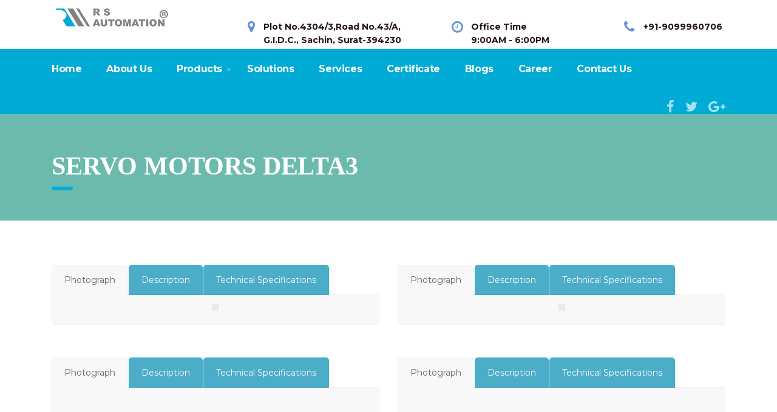

--- FILE ---
content_type: text/html; charset=UTF-8
request_url: https://rsautomation.in/servo-motors-delta3/
body_size: 108818
content:
<!DOCTYPE html>
<html lang="en-US" class="no-js">
<head>
	<meta charset="UTF-8">
	<meta name="viewport" content="width=device-width, initial-scale=1">
	<link rel="profile" href="http://gmpg.org/xfn/11">
	
	<title>Servo Motors Delta3 - R S Automation</title>
		<script>var sf_ajax_root = 'https://rsautomation.in/wp-admin/admin-ajax.php'</script>
		
<!-- This site is optimized with the Yoast SEO plugin v11.5 - https://yoast.com/wordpress/plugins/seo/ -->
<link rel="canonical" href="https://rsautomation.in/servo-motors-delta3/" />
<meta property="og:locale" content="en_US" />
<meta property="og:type" content="article" />
<meta property="og:title" content="Servo Motors Delta3 - R S Automation" />
<meta property="og:url" content="https://rsautomation.in/servo-motors-delta3/" />
<meta property="og:site_name" content="R S Automation" />
<meta name="twitter:card" content="summary_large_image" />
<meta name="twitter:title" content="Servo Motors Delta3 - R S Automation" />
<script type='application/ld+json' class='yoast-schema-graph yoast-schema-graph--main'>{"@context":"https://schema.org","@graph":[{"@type":"Organization","@id":"https://rsautomation.in/#organization","name":"","url":"https://rsautomation.in/","sameAs":[]},{"@type":"WebSite","@id":"https://rsautomation.in/#website","url":"https://rsautomation.in/","name":"R S Automation","publisher":{"@id":"https://rsautomation.in/#organization"},"potentialAction":{"@type":"SearchAction","target":"https://rsautomation.in/?s={search_term_string}","query-input":"required name=search_term_string"}},{"@type":"WebPage","@id":"https://rsautomation.in/servo-motors-delta3/#webpage","url":"https://rsautomation.in/servo-motors-delta3/","inLanguage":"en-US","name":"Servo Motors Delta3 - R S Automation","isPartOf":{"@id":"https://rsautomation.in/#website"},"datePublished":"2018-08-31T06:30:30+00:00","dateModified":"2018-12-05T04:41:00+00:00"}]}</script>
<!-- / Yoast SEO plugin. -->

<link rel='dns-prefetch' href='//fonts.googleapis.com' />
<link rel='dns-prefetch' href='//s.w.org' />
<link rel="alternate" type="application/rss+xml" title="R S Automation &raquo; Feed" href="https://rsautomation.in/feed/" />
<link rel="alternate" type="application/rss+xml" title="R S Automation &raquo; Comments Feed" href="https://rsautomation.in/comments/feed/" />
		<script type="text/javascript">
			window._wpemojiSettings = {"baseUrl":"https:\/\/s.w.org\/images\/core\/emoji\/11\/72x72\/","ext":".png","svgUrl":"https:\/\/s.w.org\/images\/core\/emoji\/11\/svg\/","svgExt":".svg","source":{"concatemoji":"https:\/\/rsautomation.in\/wp-includes\/js\/wp-emoji-release.min.js?ver=4.9.26"}};
			!function(e,a,t){var n,r,o,i=a.createElement("canvas"),p=i.getContext&&i.getContext("2d");function s(e,t){var a=String.fromCharCode;p.clearRect(0,0,i.width,i.height),p.fillText(a.apply(this,e),0,0);e=i.toDataURL();return p.clearRect(0,0,i.width,i.height),p.fillText(a.apply(this,t),0,0),e===i.toDataURL()}function c(e){var t=a.createElement("script");t.src=e,t.defer=t.type="text/javascript",a.getElementsByTagName("head")[0].appendChild(t)}for(o=Array("flag","emoji"),t.supports={everything:!0,everythingExceptFlag:!0},r=0;r<o.length;r++)t.supports[o[r]]=function(e){if(!p||!p.fillText)return!1;switch(p.textBaseline="top",p.font="600 32px Arial",e){case"flag":return s([55356,56826,55356,56819],[55356,56826,8203,55356,56819])?!1:!s([55356,57332,56128,56423,56128,56418,56128,56421,56128,56430,56128,56423,56128,56447],[55356,57332,8203,56128,56423,8203,56128,56418,8203,56128,56421,8203,56128,56430,8203,56128,56423,8203,56128,56447]);case"emoji":return!s([55358,56760,9792,65039],[55358,56760,8203,9792,65039])}return!1}(o[r]),t.supports.everything=t.supports.everything&&t.supports[o[r]],"flag"!==o[r]&&(t.supports.everythingExceptFlag=t.supports.everythingExceptFlag&&t.supports[o[r]]);t.supports.everythingExceptFlag=t.supports.everythingExceptFlag&&!t.supports.flag,t.DOMReady=!1,t.readyCallback=function(){t.DOMReady=!0},t.supports.everything||(n=function(){t.readyCallback()},a.addEventListener?(a.addEventListener("DOMContentLoaded",n,!1),e.addEventListener("load",n,!1)):(e.attachEvent("onload",n),a.attachEvent("onreadystatechange",function(){"complete"===a.readyState&&t.readyCallback()})),(n=t.source||{}).concatemoji?c(n.concatemoji):n.wpemoji&&n.twemoji&&(c(n.twemoji),c(n.wpemoji)))}(window,document,window._wpemojiSettings);
		</script>
		<style type="text/css">
img.wp-smiley,
img.emoji {
	display: inline !important;
	border: none !important;
	box-shadow: none !important;
	height: 1em !important;
	width: 1em !important;
	margin: 0 .07em !important;
	vertical-align: -0.1em !important;
	background: none !important;
	padding: 0 !important;
}
</style>
<link rel='stylesheet' id='contact-form-7-css'  href='https://rsautomation.in/wp-content/plugins/contact-form-7/includes/css/styles.css?ver=5.1.3' type='text/css' media='all' />
<link rel='stylesheet' id='stm-stm-css'  href='https://rsautomation.in/wp-content/uploads/stm_fonts/stm/stm.css?ver=1.0' type='text/css' media='all' />
<link rel='stylesheet' id='splc_pn_style-css'  href='https://rsautomation.in/wp-content/plugins/simplistic-page-navi/style_splc_pn_cd.css?ver=20181113194142' type='text/css' media='all' />
<link rel='stylesheet' id='wphi-style-css'  href='https://rsautomation.in/wp-content/plugins/wp-speedup/styles/front-styles.css?ver=4.9.26' type='text/css' media='all' />
<link rel='stylesheet' id='bootstrap-css'  href='https://rsautomation.in/wp-content/themes/consulting/assets/css/bootstrap.min.css?ver=1.1' type='text/css' media='all' />
<link rel='stylesheet' id='consulting-style-css'  href='https://rsautomation.in/wp-content/themes/consulting/style.css?ver=1.1' type='text/css' media='all' />
<link rel='stylesheet' id='child-style-css'  href='https://rsautomation.in/wp-content/themes/consulting-child/style.css?ver=4.9.26' type='text/css' media='all' />
<link rel='stylesheet' id='font-awesome-css'  href='https://rsautomation.in/wp-content/themes/consulting/assets/css/font-awesome.min.css?ver=1.1' type='text/css' media='all' />
<link rel='stylesheet' id='consulting-layout-css'  href='https://rsautomation.in/wp-content/themes/consulting/assets/css/layout_5/main.css?ver=1.1' type='text/css' media='all' />
<style id='consulting-layout-inline-css' type='text/css'>
.page_title{ color: #ffffff !important; background-repeat: no-repeat !important; }.page_title h1:after{
				background: #00abd6;
			}.offer-popup-close { background: #000; padding: 0px 10px; } .stm_contacts_widget ul li .text{ color:#6cbaae; font-weight:600;} .stm_contacts_widget h4{ color:#000; text-align:center;}; #footer .footer_widgets .widget.widget_nav_menu ul li a { padding: 0; border: none; color: #ffffff; text-decoration: none; } body .vc_tta-container .vc_tta.vc_general.vc_tta-accordion.vc_tta-style-classic .vc_tta-panel.vc_active .vc_tta-panel-body { background: #ffffff; } .fm-form .wd-width-30 { color: white; } body{ font-family:Arial,Helvetica,sans-serif } #footer .footer_widgets .widget .widget_title{ color: #000; } #footer .footer_widgets .widget.widget_nav_menu ul li a{ color:#000000; font-weight:600; } .stm_contacts_widget ul li .text{ color:#00abd5; } .icon_text .text{ color:#000000; font-weight:800; } #footer{ background:#ffffff; } #footer .copyright_row .copyright_row_wr .copyright{ color:#000000; } .vc_custom_heading mark{ color:#52ddff } body.header_style_4 .header_top { background: #fff; padding: 50px 0 4px; } h1, .h1, h2, .h2, h3, .h3, h4, .h4, h5, .h5, h6, .h6 { font-family: Diavlo; } body.header_style_4 .top_nav { background: #00abd6; } #footer .footer_widgets .widget .widget_title { color: #00abd6; } #footer .copyright_row .copyright_row_wr .copyright a { color: #00abd6; } #footer .footer_widgets .widget.widget_nav_menu ul li a:hover { text-decoration: underline !important; color: #00abd6; } .widget .widget_title { border-top: 3px solid #808286; } #footer .footer_widgets .widget .widget_title { border-bottom: 1px solid #808286; } h1:after, .h1:after, h2:after, .h2:after, h3:after, .h3:after, h4:after, .h4:after, h5:after, .h5:after, h6:after, .h6:after { background: #808286; } .top_nav .top_nav_wrapper > ul > li ul ul li a:hover, .top_nav .main_menu_nav > ul > li ul ul li a:hover { color: #00abd6; } body.header_style_4 .header_top .icon_text .text strong { font-weight: 700; } .icon_text .text strong { line-height: 22px; } .icon_text .text { font-size: 14px; } .header_top .container { margin-top: -12px; } body.header_style_4 .header_top .icon_text.big .text strong { font-size: 14px; } strong, b { font-weight: 400; font-family: "Montserrat", sans-serif; } #footer .footer_widgets .widget .widget_title { font-size: 25px; } #footer .footer_widgets .widget.widget_nav_menu ul li { font-size: 15px; } #footer .footer_widgets .widget.widget_text p { font-size: 15px; } a { color: #00abd5; } body.header_style_4 .header_top .icon_text { margin-top: 15px; margin-left: 73px; padding: 0 5px; } body.header_style_4 .header_top { background: #fff; padding: 30px 0 4px; } #footer .copyright_row .copyright_row_wr .copyright { margin-left: 400px; } @media(max-width:768px){ .vc_image_carousel_wr.grayscale .owl-item img { margin-left: 80px; } .owl-carousel .owl-item img { transform-style: preserve-3d; margin-left: 100px; } .logo a img { margin-left: -30px; } .top_nav .top_nav_wrapper > ul > li ul ul li a, .top_nav .main_menu_nav > ul > li ul ul li a { color: #fff; padding: 12px 26px; background-color: #8a8b8e; } .page_title { padding: 1px 0 27px; margin-left: -100px; } .page_title h1 { margin-left: 85px; } .top_nav .top_nav_wrapper > ul > li ul ul li a, .top_nav .main_menu_nav > ul > li ul ul li a { color: #ffff; padding: 12px 26px; background-color: #85868a; } @media(max-width:768px){ .owl-carousel .owl-item img { transform-style: preserve-3d; margin-left: 75px; } .wpb_single_image.vc_align_left { text-align: center; } .wpb_gmaps_widget .wpb_map_wraper iframe { width: 65%; margin-left: 80px; } } 
</style>
<link rel='stylesheet' id='select2-css'  href='https://rsautomation.in/wp-content/themes/consulting/assets/css/select2.min.css?ver=1.1' type='text/css' media='all' />
<link rel='stylesheet' id='consulting-default-font-css'  href='https://fonts.googleapis.com/css?family=Open+Sans%3A400%2C300%2C300italic%2C400italic%2C600%2C600italic%2C700%2C700italic%2C800%2C800italic%26subset%3Dlatin%2Cgreek%2Cgreek-ext%2Cvietnamese%2Ccyrillic-ext%2Clatin-ext%2Ccyrillic%7CMontserrat%3A400%2C700&#038;ver=1.1' type='text/css' media='all' />
<link rel='stylesheet' id='tablepress-default-css'  href='https://rsautomation.in/wp-content/plugins/tablepress/css/default.min.css?ver=1.9.2' type='text/css' media='all' />
<link rel='stylesheet' id='js_composer_front-css'  href='https://rsautomation.in/wp-content/plugins/js_composer/assets/css/js_composer.min.css?ver=4.11.2' type='text/css' media='all' />
<link rel='stylesheet' id='sf-style-css'  href='https://rsautomation.in/wp-content/plugins/filter-custom-fields-taxonomies-light/res/style.css?ver=4.9.26' type='text/css' media='all' />
<!--n2css--><script type='text/javascript' src='https://rsautomation.in/wp-includes/js/jquery/jquery.js?ver=1.12.4'></script>
<script type='text/javascript' src='https://rsautomation.in/wp-includes/js/jquery/jquery-migrate.min.js?ver=1.4.1'></script>
<script type='text/javascript' src='https://rsautomation.in/wp-content/plugins/filter-custom-fields-taxonomies-light/res/sf.js?ver=4.9.26'></script>
<link rel='https://api.w.org/' href='https://rsautomation.in/wp-json/' />
<link rel="EditURI" type="application/rsd+xml" title="RSD" href="https://rsautomation.in/xmlrpc.php?rsd" />
<link rel="wlwmanifest" type="application/wlwmanifest+xml" href="https://rsautomation.in/wp-includes/wlwmanifest.xml" /> 
<meta name="generator" content="WordPress 4.9.26" />
<link rel='shortlink' href='https://rsautomation.in/?p=3277' />
<link rel="alternate" type="application/json+oembed" href="https://rsautomation.in/wp-json/oembed/1.0/embed?url=https%3A%2F%2Frsautomation.in%2Fservo-motors-delta3%2F" />
<link rel="alternate" type="text/xml+oembed" href="https://rsautomation.in/wp-json/oembed/1.0/embed?url=https%3A%2F%2Frsautomation.in%2Fservo-motors-delta3%2F&#038;format=xml" />
		<!--plugin Simplistic Pagenave narrow screen style-->
		<style type="text/css">
			@media screen and (max-width:770px){
				.nrnodisp{
					display:none;
				}
			}
		</style>
<link rel="stylesheet" href="https://rsautomation.in/wp-content/plugins/wp-page-numbers/stylish/wp-page-numbers.css" type="text/css" media="screen" />		<script type="text/javascript">
			var ajaxurl = 'https://rsautomation.in/wp-admin/admin-ajax.php';
		</script>
		<meta name="generator" content="Powered by Visual Composer - drag and drop page builder for WordPress."/>
<!--[if lte IE 9]><link rel="stylesheet" type="text/css" href="https://rsautomation.in/wp-content/plugins/js_composer/assets/css/vc_lte_ie9.min.css" media="screen"><![endif]--><!--[if IE  8]><link rel="stylesheet" type="text/css" href="https://rsautomation.in/wp-content/plugins/js_composer/assets/css/vc-ie8.min.css" media="screen"><![endif]--><link rel="icon" href="https://rsautomation.in/wp-content/uploads/2018/06/cropped-Untitled-2-32x32.png" sizes="32x32" />
<link rel="icon" href="https://rsautomation.in/wp-content/uploads/2018/06/cropped-Untitled-2-192x192.png" sizes="192x192" />
<link rel="apple-touch-icon-precomposed" href="https://rsautomation.in/wp-content/uploads/2018/06/cropped-Untitled-2-180x180.png" />
<meta name="msapplication-TileImage" content="https://rsautomation.in/wp-content/uploads/2018/06/cropped-Untitled-2-270x270.png" />
<style type="text/css" title="dynamic-css" class="options-output">.top_nav_wr .top_nav .logo a img{width:200px;}#footer .widgets_row .footer_logo a img{width:230px;}#footer .widgets_row .footer_logo a img{height:70px;}body{font-size:14px;}</style>
<noscript><style type="text/css"> .wpb_animate_when_almost_visible { opacity: 1; }</style></noscript></head>
<body class="page-template-default page page-id-3277 site_layout_5  header_style_4 sticky_menu wpb-js-composer js-comp-ver-4.11.2 vc_responsive">
<div id="wrapper">
	<div class="content_wrapper">
								<header id="header">
															<div class="top_bar">
							<div class="container">
																										<div class="top_bar_info_wr">
																													</div>
															</div>
						</div>
																		<div class="header_top clearfix">
						<div class="container">
														<div class="logo">
																																				<a href="https://rsautomation.in/"><img src="https://rsautomation.in/wp-content/uploads/2025/02/RS-logo1.png" style="width: 200px; height: px;" alt="R S Automation" /></a>
																								</div>
															<div class="icon_text big clearfix">
									<div class="icon"><i class="fa fa fa-phone"></i></div>
									<div class="text"><strong>+91-9099960706</strong><br />
</div>
								</div>
																						<div class="icon_text clearfix">
									<div class="icon"><i class="fa fa fa-clock-o"></i></div>
									<div class="text">
										<strong>Office Time<br />
9:00AM - 6:00PM</strong>									</div>
								</div>
																						<div class="icon_text clearfix">
									<div class="icon"><i class="fa fa fa-map-marker"></i></div>
									<div class="text">
										<strong>Plot No.4304/3,Road No.43/A,<br />
G.I.D.C., Sachin, Surat-394230 <strong>									</div>
								</div>
													</div>
					</div>
					<div class="top_nav">
						<div class="container">
							<div class="top_nav_wrapper clearfix">
								<ul id="menu-main-menu" class="main_menu_nav"><li id="menu-item-1354" class="menu-item menu-item-type-post_type menu-item-object-page menu-item-home menu-item-1354"><a href="https://rsautomation.in/">Home</a></li>
<li id="menu-item-1352" class="menu-item menu-item-type-post_type menu-item-object-page menu-item-1352"><a href="https://rsautomation.in/about-us/">About Us</a></li>
<li id="menu-item-1357" class="menu-item menu-item-type-post_type menu-item-object-page menu-item-has-children menu-item-1357"><a href="https://rsautomation.in/product/">Products</a>
<ul class="sub-menu">
	<li id="menu-item-11011" class="menu-item menu-item-type-post_type menu-item-object-page menu-item-11011"><a href="https://rsautomation.in/repairing-services/">Repairing services</a></li>
	<li id="menu-item-4292" class="menu-item menu-item-type-post_type menu-item-object-page menu-item-4292"><a href="https://rsautomation.in/control-panel/">Control and Power Panel</a></li>
	<li id="menu-item-1382" class="menu-item menu-item-type-post_type menu-item-object-page menu-item-has-children menu-item-1382"><a href="https://rsautomation.in/drives-motion/"><span type="background-color:#88898b;">Drives &#038; Motion</span></a>
	<ul class="sub-menu">
		<li id="menu-item-2128" class="menu-item menu-item-type-post_type menu-item-object-page menu-item-2128"><a href="https://rsautomation.in/drives-motion/ac-drives/">AC Drives</a></li>
		<li id="menu-item-1536" class="menu-item menu-item-type-post_type menu-item-object-page menu-item-1536"><a href="https://rsautomation.in/drives-motion/servo-motors-drivers/">Servo Motors &#038; Drives</a></li>
		<li id="menu-item-7862" class="menu-item menu-item-type-post_type menu-item-object-page menu-item-7862"><a href="https://rsautomation.in/bldc-motor/">BLDC Motor</a></li>
		<li id="menu-item-1543" class="menu-item menu-item-type-post_type menu-item-object-page menu-item-1543"><a href="https://rsautomation.in/drives-motion/cnc-controllerhust-2/">CNC Controller</a></li>
		<li id="menu-item-1545" class="menu-item menu-item-type-post_type menu-item-object-page menu-item-1545"><a href="https://rsautomation.in/drives-motion/motion-controller/">Motion Controller</a></li>
		<li id="menu-item-7861" class="menu-item menu-item-type-post_type menu-item-object-page menu-item-7861"><a href="https://rsautomation.in/injection-molding-machine-controller/">Injection Molding Machine Controller</a></li>
		<li id="menu-item-1547" class="menu-item menu-item-type-post_type menu-item-object-page menu-item-1547"><a href="https://rsautomation.in/drives-motion/speed-reducer-2/">Speed Reducer</a></li>
		<li id="menu-item-1549" class="menu-item menu-item-type-post_type menu-item-object-page menu-item-1549"><a href="https://rsautomation.in/drives-motion/ac-gear-motor/">AC Gear Motor</a></li>
		<li id="menu-item-1550" class="menu-item menu-item-type-post_type menu-item-object-page menu-item-1550"><a href="https://rsautomation.in/drives-motion/encoder-2/">Encoder</a></li>
		<li id="menu-item-1554" class="menu-item menu-item-type-post_type menu-item-object-page menu-item-1554"><a href="https://rsautomation.in/drives-motion/resolver-2/">Resolver</a></li>
		<li id="menu-item-1555" class="menu-item menu-item-type-post_type menu-item-object-page menu-item-1555"><a href="https://rsautomation.in/drives-motion/step-motors-2/">Step Motors</a></li>
	</ul>
</li>
	<li id="menu-item-1683" class="menu-item menu-item-type-custom menu-item-object-custom menu-item-has-children menu-item-1683"><a href="https://rsautomation.in/process-automation/">Process Automation</a>
	<ul class="sub-menu">
		<li id="menu-item-6080" class="menu-item menu-item-type-post_type menu-item-object-page menu-item-6080"><a href="https://rsautomation.in/hmi/">HMI</a></li>
		<li id="menu-item-6079" class="menu-item menu-item-type-post_type menu-item-object-page menu-item-6079"><a href="https://rsautomation.in/plc/">PLC</a></li>
		<li id="menu-item-6078" class="menu-item menu-item-type-post_type menu-item-object-page menu-item-6078"><a href="https://rsautomation.in/controllers-converters/">Controllers &#038; Converters</a></li>
		<li id="menu-item-6077" class="menu-item menu-item-type-post_type menu-item-object-page menu-item-6077"><a href="https://rsautomation.in/display/">Display</a></li>
	</ul>
</li>
	<li id="menu-item-2319" class="menu-item menu-item-type-post_type menu-item-object-page menu-item-has-children menu-item-2319"><a href="https://rsautomation.in/power-products/">Power Products</a>
	<ul class="sub-menu">
		<li id="menu-item-6095" class="menu-item menu-item-type-post_type menu-item-object-page menu-item-6095"><a href="https://rsautomation.in/ups/">UPS</a></li>
		<li id="menu-item-6094" class="menu-item menu-item-type-post_type menu-item-object-page menu-item-6094"><a href="https://rsautomation.in/servo-stepilizer/">Servo Stepilizer</a></li>
		<li id="menu-item-6093" class="menu-item menu-item-type-post_type menu-item-object-page menu-item-6093"><a href="https://rsautomation.in/smps/">SMPS</a></li>
	</ul>
</li>
	<li id="menu-item-4349" class="menu-item menu-item-type-post_type menu-item-object-page menu-item-has-children menu-item-4349"><a href="https://rsautomation.in/temprature-control/">IOT</a>
	<ul class="sub-menu">
		<li id="menu-item-6108" class="menu-item menu-item-type-post_type menu-item-object-page menu-item-6108"><a href="https://rsautomation.in/scada/">Scada</a></li>
		<li id="menu-item-6107" class="menu-item menu-item-type-post_type menu-item-object-page menu-item-6107"><a href="https://rsautomation.in/data-logger/">Data Logger</a></li>
		<li id="menu-item-6106" class="menu-item menu-item-type-post_type menu-item-object-page menu-item-6106"><a href="https://rsautomation.in/smart-reporter/">Smart Reporter</a></li>
		<li id="menu-item-6105" class="menu-item menu-item-type-post_type menu-item-object-page menu-item-6105"><a href="https://rsautomation.in/bms/">BMS</a></li>
	</ul>
</li>
	<li id="menu-item-3252" class="menu-item menu-item-type-post_type menu-item-object-page menu-item-3252"><a href="https://rsautomation.in/sensors/">Sensors</a></li>
	<li id="menu-item-7829" class="menu-item menu-item-type-post_type menu-item-object-page menu-item-7829"><a href="https://rsautomation.in/automated-guided-vehicles-agv/">Automated Guided Vehicles (AGV)</a></li>
	<li id="menu-item-9113" class="menu-item menu-item-type-custom menu-item-object-custom menu-item-9113"><a href="https://rsautomation.in/visual-managementandon-display">Visual Management (Andon Display)</a></li>
</ul>
</li>
<li id="menu-item-1366" class="menu-item menu-item-type-post_type menu-item-object-page menu-item-1366"><a href="https://rsautomation.in/application/">Solutions</a></li>
<li id="menu-item-4612" class="menu-item menu-item-type-post_type menu-item-object-page menu-item-4612"><a href="https://rsautomation.in/services-2/">Services</a></li>
<li id="menu-item-1364" class="menu-item menu-item-type-post_type menu-item-object-page menu-item-1364"><a href="https://rsautomation.in/certificate/">Certificate</a></li>
<li id="menu-item-1365" class="menu-item menu-item-type-post_type menu-item-object-page menu-item-1365"><a href="https://rsautomation.in/blog-2/">Blogs</a></li>
<li id="menu-item-10839" class="menu-item menu-item-type-post_type menu-item-object-page menu-item-10839"><a href="https://rsautomation.in/career/">Career</a></li>
<li id="menu-item-1349" class="menu-item menu-item-type-post_type menu-item-object-page menu-item-1349"><a href="https://rsautomation.in/contact-us/">Contact Us</a></li>
</ul>																																		<div class="header_socials">
																					<a target="_blank" href="https://www.facebook.com/Rs-Automation-147718232782443/?modal=admin_todo_tour"><i class="fa fa-facebook"></i></a>
																					<a target="_blank" href="https://twitter.com/automation_rs?lang=en"><i class="fa fa-twitter"></i></a>
																					<a target="_blank" href="https://plus.google.com/u/0/108109422824083438433"><i class="fa fa-google-plus"></i></a>
																			</div>
															</div>
						</div>
					</div>
				
				<div class="mobile_header">
					<div class="logo_wrapper clearfix">
						<div class="logo">
															<a href="https://rsautomation.in/"><img src="https://rsautomation.in/wp-content/uploads/2025/02/RS-logo1.png" style="width: 200px; height: px;" alt="R S Automation" /></a>
													</div>
						<div id="menu_toggle">
							<button></button>
						</div>
					</div>
					<div class="header_info">
						<div class="top_nav_mobile">
							<ul id="menu-main-menu-1" class="main_menu_nav"><li class="menu-item menu-item-type-post_type menu-item-object-page menu-item-home menu-item-1354"><a href="https://rsautomation.in/">Home</a></li>
<li class="menu-item menu-item-type-post_type menu-item-object-page menu-item-1352"><a href="https://rsautomation.in/about-us/">About Us</a></li>
<li class="menu-item menu-item-type-post_type menu-item-object-page menu-item-has-children menu-item-1357"><a href="https://rsautomation.in/product/">Products</a>
<ul class="sub-menu">
	<li class="menu-item menu-item-type-post_type menu-item-object-page menu-item-11011"><a href="https://rsautomation.in/repairing-services/">Repairing services</a></li>
	<li class="menu-item menu-item-type-post_type menu-item-object-page menu-item-4292"><a href="https://rsautomation.in/control-panel/">Control and Power Panel</a></li>
	<li class="menu-item menu-item-type-post_type menu-item-object-page menu-item-has-children menu-item-1382"><a href="https://rsautomation.in/drives-motion/"><span type="background-color:#88898b;">Drives &#038; Motion</span></a>
	<ul class="sub-menu">
		<li class="menu-item menu-item-type-post_type menu-item-object-page menu-item-2128"><a href="https://rsautomation.in/drives-motion/ac-drives/">AC Drives</a></li>
		<li class="menu-item menu-item-type-post_type menu-item-object-page menu-item-1536"><a href="https://rsautomation.in/drives-motion/servo-motors-drivers/">Servo Motors &#038; Drives</a></li>
		<li class="menu-item menu-item-type-post_type menu-item-object-page menu-item-7862"><a href="https://rsautomation.in/bldc-motor/">BLDC Motor</a></li>
		<li class="menu-item menu-item-type-post_type menu-item-object-page menu-item-1543"><a href="https://rsautomation.in/drives-motion/cnc-controllerhust-2/">CNC Controller</a></li>
		<li class="menu-item menu-item-type-post_type menu-item-object-page menu-item-1545"><a href="https://rsautomation.in/drives-motion/motion-controller/">Motion Controller</a></li>
		<li class="menu-item menu-item-type-post_type menu-item-object-page menu-item-7861"><a href="https://rsautomation.in/injection-molding-machine-controller/">Injection Molding Machine Controller</a></li>
		<li class="menu-item menu-item-type-post_type menu-item-object-page menu-item-1547"><a href="https://rsautomation.in/drives-motion/speed-reducer-2/">Speed Reducer</a></li>
		<li class="menu-item menu-item-type-post_type menu-item-object-page menu-item-1549"><a href="https://rsautomation.in/drives-motion/ac-gear-motor/">AC Gear Motor</a></li>
		<li class="menu-item menu-item-type-post_type menu-item-object-page menu-item-1550"><a href="https://rsautomation.in/drives-motion/encoder-2/">Encoder</a></li>
		<li class="menu-item menu-item-type-post_type menu-item-object-page menu-item-1554"><a href="https://rsautomation.in/drives-motion/resolver-2/">Resolver</a></li>
		<li class="menu-item menu-item-type-post_type menu-item-object-page menu-item-1555"><a href="https://rsautomation.in/drives-motion/step-motors-2/">Step Motors</a></li>
	</ul>
</li>
	<li class="menu-item menu-item-type-custom menu-item-object-custom menu-item-has-children menu-item-1683"><a href="https://rsautomation.in/process-automation/">Process Automation</a>
	<ul class="sub-menu">
		<li class="menu-item menu-item-type-post_type menu-item-object-page menu-item-6080"><a href="https://rsautomation.in/hmi/">HMI</a></li>
		<li class="menu-item menu-item-type-post_type menu-item-object-page menu-item-6079"><a href="https://rsautomation.in/plc/">PLC</a></li>
		<li class="menu-item menu-item-type-post_type menu-item-object-page menu-item-6078"><a href="https://rsautomation.in/controllers-converters/">Controllers &#038; Converters</a></li>
		<li class="menu-item menu-item-type-post_type menu-item-object-page menu-item-6077"><a href="https://rsautomation.in/display/">Display</a></li>
	</ul>
</li>
	<li class="menu-item menu-item-type-post_type menu-item-object-page menu-item-has-children menu-item-2319"><a href="https://rsautomation.in/power-products/">Power Products</a>
	<ul class="sub-menu">
		<li class="menu-item menu-item-type-post_type menu-item-object-page menu-item-6095"><a href="https://rsautomation.in/ups/">UPS</a></li>
		<li class="menu-item menu-item-type-post_type menu-item-object-page menu-item-6094"><a href="https://rsautomation.in/servo-stepilizer/">Servo Stepilizer</a></li>
		<li class="menu-item menu-item-type-post_type menu-item-object-page menu-item-6093"><a href="https://rsautomation.in/smps/">SMPS</a></li>
	</ul>
</li>
	<li class="menu-item menu-item-type-post_type menu-item-object-page menu-item-has-children menu-item-4349"><a href="https://rsautomation.in/temprature-control/">IOT</a>
	<ul class="sub-menu">
		<li class="menu-item menu-item-type-post_type menu-item-object-page menu-item-6108"><a href="https://rsautomation.in/scada/">Scada</a></li>
		<li class="menu-item menu-item-type-post_type menu-item-object-page menu-item-6107"><a href="https://rsautomation.in/data-logger/">Data Logger</a></li>
		<li class="menu-item menu-item-type-post_type menu-item-object-page menu-item-6106"><a href="https://rsautomation.in/smart-reporter/">Smart Reporter</a></li>
		<li class="menu-item menu-item-type-post_type menu-item-object-page menu-item-6105"><a href="https://rsautomation.in/bms/">BMS</a></li>
	</ul>
</li>
	<li class="menu-item menu-item-type-post_type menu-item-object-page menu-item-3252"><a href="https://rsautomation.in/sensors/">Sensors</a></li>
	<li class="menu-item menu-item-type-post_type menu-item-object-page menu-item-7829"><a href="https://rsautomation.in/automated-guided-vehicles-agv/">Automated Guided Vehicles (AGV)</a></li>
	<li class="menu-item menu-item-type-custom menu-item-object-custom menu-item-9113"><a href="https://rsautomation.in/visual-managementandon-display">Visual Management (Andon Display)</a></li>
</ul>
</li>
<li class="menu-item menu-item-type-post_type menu-item-object-page menu-item-1366"><a href="https://rsautomation.in/application/">Solutions</a></li>
<li class="menu-item menu-item-type-post_type menu-item-object-page menu-item-4612"><a href="https://rsautomation.in/services-2/">Services</a></li>
<li class="menu-item menu-item-type-post_type menu-item-object-page menu-item-1364"><a href="https://rsautomation.in/certificate/">Certificate</a></li>
<li class="menu-item menu-item-type-post_type menu-item-object-page menu-item-1365"><a href="https://rsautomation.in/blog-2/">Blogs</a></li>
<li class="menu-item menu-item-type-post_type menu-item-object-page menu-item-10839"><a href="https://rsautomation.in/career/">Career</a></li>
<li class="menu-item menu-item-type-post_type menu-item-object-page menu-item-1349"><a href="https://rsautomation.in/contact-us/">Contact Us</a></li>
</ul>						</div>
						<div class="icon_texts">
															<div class="icon_text clearfix">
									<div class="icon"><i class="fa fa fa-phone"></i></div>
									<div class="text">
										<strong>+91-9099960706</strong><br />
									</div>
								</div>
																						<div class="icon_text clearfix">
									<div class="icon"><i class="fa fa fa-clock-o"></i></div>
									<div class="text">
										<strong>Office Time<br />
9:00AM - 6:00PM</strong>									</div>
								</div>
																						<div class="icon_text clearfix">
									<div class="icon"><i class="fa fa fa-map-marker"></i></div>
									<div class="text">
										<strong>Plot No.4304/3,Road No.43/A,<br />
G.I.D.C., Sachin, Surat-394230 <strong>									</div>
								</div>
													</div>
					</div>
				</div>
			</header>
			<div id="main">
					<div class="page_title">
					<div class="container">
																			<h1 class="h2">Servo Motors Delta3</h1>
												</div>
			</div>
				<div class="container">
		
	<div class="content-area">

		<article id="post-3277" class="post-3277 page type-page status-publish hentry">

	<div class="entry-content">
					<div class="vc_row wpb_row vc_row-fluid"><div class="wpb_column vc_column_container vc_col-sm-6"><div class="vc_column-inner "><div class="wpb_wrapper"><div class="vc_tta-container" data-vc-action="collapse"><div class="vc_general vc_tta vc_tta-tabs vc_tta-color-peacoc vc_tta-style-classic vc_tta-shape-rounded vc_tta-spacing-1 vc_tta-tabs-position-top vc_tta-controls-align-left"><div class="vc_tta-tabs-container"><ul class="vc_tta-tabs-list"><li class="vc_tta-tab vc_active" data-vc-tab><a href="#1534958420618-9e4f68fa-335a" data-vc-tabs data-vc-container=".vc_tta"><span class="vc_tta-title-text">Photograph</span></a></li><li class="vc_tta-tab" data-vc-tab><a href="#1530684173155-0543a48e-89a3" data-vc-tabs data-vc-container=".vc_tta"><span class="vc_tta-title-text">Description</span></a></li><li class="vc_tta-tab" data-vc-tab><a href="#1530684173289-87c3cc58-b46c" data-vc-tabs data-vc-container=".vc_tta"><span class="vc_tta-title-text">Technical Specifications </span></a></li></ul></div><div class="vc_tta-panels-container"><div class="vc_tta-panels"><div class="vc_tta-panel vc_active" id="1534958420618-9e4f68fa-335a" data-vc-content=".vc_tta-panel-body"><div class="vc_tta-panel-heading"><h4 class="vc_tta-panel-title"><a href="#1534958420618-9e4f68fa-335a" data-vc-accordion data-vc-container=".vc_tta-container"><span class="vc_tta-title-text">Photograph</span></a></h4></div><div class="vc_tta-panel-body">
	<div class="wpb_single_image wpb_content_element vc_align_center  wpb_animate_when_almost_visible wpb_appear">
		
		<figure class="wpb_wrapper vc_figure">
			<div class="vc_single_image-wrapper vc_box_border  vc_box_border_grey"></div>
		</figure>
	</div>
</div></div><div class="vc_tta-panel" id="1530684173155-0543a48e-89a3" data-vc-content=".vc_tta-panel-body"><div class="vc_tta-panel-heading"><h4 class="vc_tta-panel-title"><a href="#1530684173155-0543a48e-89a3" data-vc-accordion data-vc-container=".vc_tta-container"><span class="vc_tta-title-text">Description</span></a></h4></div><div class="vc_tta-panel-body">
	<div class="wpb_text_column wpb_content_element ">
		<div class="wpb_wrapper">
			<table style="border-collapse: collapse; width: 100%;" border="1">
<tbody>
<tr>
<td style="width: 43.8045%;"><strong><span style="font-size: 8pt;">Manufacturer</span></strong></td>
<td style="width: 56.0209%;"><span id="ContentPlaceHolder1_rptroduct_lblManufacturer_0" style="font-size: 8pt;">Delta</span></td>
</tr>
<tr>
<td style="width: 43.8045%;"><strong><span style="font-size: 8pt;">Model No.</span></strong></td>
<td style="width: 56.0209%;"><span id="ContentPlaceHolder1_rptroduct_lblpartno_0" style="font-size: 8pt;">ECMA-C10602FS</span></td>
</tr>
<tr>
<td style="width: 43.8045%;"><strong><span style="font-size: 8pt;">Description</span></strong></td>
<td style="width: 56.0209%;"><span id="ContentPlaceHolder1_rptroduct_lblDescription_0" style="font-size: 8pt;">LOW INERTIA</span></td>
</tr>
</tbody>
</table>

		</div>
	</div>
</div></div><div class="vc_tta-panel" id="1530684173289-87c3cc58-b46c" data-vc-content=".vc_tta-panel-body"><div class="vc_tta-panel-heading"><h4 class="vc_tta-panel-title"><a href="#1530684173289-87c3cc58-b46c" data-vc-accordion data-vc-container=".vc_tta-container"><span class="vc_tta-title-text">Technical Specifications </span></a></h4></div><div class="vc_tta-panel-body">
	<div class="wpb_text_column wpb_content_element ">
		<div class="wpb_wrapper">
			<table style="border-collapse: collapse; width: 100%;" border="1">
<tbody>
<tr>
<td style="width: 54.1367%;"><strong><span id="ContentPlaceHolder1_rptroduct_rpttechnicals_0_Label4_0" style="font-size: 8pt;">Output (W)</span></strong></td>
<td style="width: 45.6835%;"><span id="ContentPlaceHolder1_rptroduct_rpttechnicals_0_Label1_0" style="font-size: 8pt;">200</span></td>
</tr>
<tr>
<td style="width: 54.1367%;"><strong><span id="ContentPlaceHolder1_rptroduct_rpttechnicals_0_Label4_1" style="font-size: 8pt;">Application Driver Standard Type</span></strong></td>
<td style="width: 45.6835%;"><span id="ContentPlaceHolder1_rptroduct_rpttechnicals_0_Label1_1" style="font-size: 8pt;">ASD-A2-0221-U</span></td>
</tr>
<tr>
<td style="width: 54.1367%;"><strong><span id="ContentPlaceHolder1_rptroduct_rpttechnicals_0_Label4_2" style="font-size: 8pt;">Application Positioning Type</span></strong></td>
<td style="width: 45.6835%;"><span id="ContentPlaceHolder1_rptroduct_rpttechnicals_0_Label1_2" style="font-size: 8pt;">&#8211;</span></td>
</tr>
<tr>
<td style="width: 54.1367%;"><strong><span id="ContentPlaceHolder1_rptroduct_rpttechnicals_0_Label4_3" style="font-size: 8pt;">Input Power Supply</span></strong></td>
<td style="width: 45.6835%;"><span id="ContentPlaceHolder1_rptroduct_rpttechnicals_0_Label1_3" style="font-size: 8pt;">Single phase / 3 phase 220V</span></td>
</tr>
<tr>
<td style="width: 54.1367%;"><strong><span id="ContentPlaceHolder1_rptroduct_rpttechnicals_0_Label4_4" style="font-size: 8pt;">Rated Speed (RPM)</span></strong></td>
<td style="width: 45.6835%;"><span id="ContentPlaceHolder1_rptroduct_rpttechnicals_0_Label1_4" style="font-size: 8pt;">3000</span></td>
</tr>
<tr>
<td style="width: 54.1367%;"><strong><span id="ContentPlaceHolder1_rptroduct_rpttechnicals_0_Label4_5" style="font-size: 8pt;">Rated Torque(Nm)</span></strong></td>
<td style="width: 45.6835%;"><span id="ContentPlaceHolder1_rptroduct_rpttechnicals_0_Label1_5" style="font-size: 8pt;">0.64</span></td>
</tr>
<tr>
<td style="width: 54.1367%;"><strong><span id="ContentPlaceHolder1_rptroduct_rpttechnicals_0_Label4_6" style="font-size: 8pt;">Frame Size</span></strong></td>
<td style="width: 45.6835%;"><span id="ContentPlaceHolder1_rptroduct_rpttechnicals_0_Label1_6" style="font-size: 8pt;">60</span></td>
</tr>
<tr>
<td style="width: 54.1367%;"><strong><span id="ContentPlaceHolder1_rptroduct_rpttechnicals_0_Label4_7" style="font-size: 8pt;">Inertia Ratio (x 10-4 kg ? m2)</span></strong></td>
<td style="width: 45.6835%;"><span id="ContentPlaceHolder1_rptroduct_rpttechnicals_0_Label1_7" style="font-size: 8pt;">0.19</span></td>
</tr>
<tr>
<td style="width: 54.1367%;"><strong><span id="ContentPlaceHolder1_rptroduct_rpttechnicals_0_Label4_8" style="font-size: 8pt;">Encoder Resolution</span></strong></td>
<td style="width: 45.6835%;"><span id="ContentPlaceHolder1_rptroduct_rpttechnicals_0_Label1_8" style="font-size: 8pt;">0.0206</span></td>
</tr>
<tr>
<td style="width: 54.1367%;"><strong><span id="ContentPlaceHolder1_rptroduct_rpttechnicals_0_Label4_9" style="font-size: 8pt;">Brake</span></strong></td>
<td style="width: 45.6835%;"><span id="ContentPlaceHolder1_rptroduct_rpttechnicals_0_Label1_9" style="font-size: 8pt;">&#8211;</span></td>
</tr>
</tbody>
</table>

		</div>
	</div>
</div></div></div></div></div></div><div class="vc_empty_space"  style="height: 32px" ><span class="vc_empty_space_inner"></span></div>
<div class="vc_tta-container" data-vc-action="collapse"><div class="vc_general vc_tta vc_tta-tabs vc_tta-color-peacoc vc_tta-style-classic vc_tta-shape-rounded vc_tta-spacing-1 vc_tta-tabs-position-top vc_tta-controls-align-left"><div class="vc_tta-tabs-container"><ul class="vc_tta-tabs-list"><li class="vc_tta-tab vc_active" data-vc-tab><a href="#1534958447188-8f0e8de9-e83b" data-vc-tabs data-vc-container=".vc_tta"><span class="vc_tta-title-text">Photograph</span></a></li><li class="vc_tta-tab" data-vc-tab><a href="#1532590874662-206eeece-1da6" data-vc-tabs data-vc-container=".vc_tta"><span class="vc_tta-title-text">Description</span></a></li><li class="vc_tta-tab" data-vc-tab><a href="#1532590875337-1a00d9a6-3230" data-vc-tabs data-vc-container=".vc_tta"><span class="vc_tta-title-text">Technical Specifications </span></a></li></ul></div><div class="vc_tta-panels-container"><div class="vc_tta-panels"><div class="vc_tta-panel vc_active" id="1534958447188-8f0e8de9-e83b" data-vc-content=".vc_tta-panel-body"><div class="vc_tta-panel-heading"><h4 class="vc_tta-panel-title"><a href="#1534958447188-8f0e8de9-e83b" data-vc-accordion data-vc-container=".vc_tta-container"><span class="vc_tta-title-text">Photograph</span></a></h4></div><div class="vc_tta-panel-body">
	<div class="wpb_single_image wpb_content_element vc_align_center  wpb_animate_when_almost_visible wpb_appear">
		
		<figure class="wpb_wrapper vc_figure">
			<div class="vc_single_image-wrapper vc_box_border  vc_box_border_grey"></div>
		</figure>
	</div>
</div></div><div class="vc_tta-panel" id="1532590874662-206eeece-1da6" data-vc-content=".vc_tta-panel-body"><div class="vc_tta-panel-heading"><h4 class="vc_tta-panel-title"><a href="#1532590874662-206eeece-1da6" data-vc-accordion data-vc-container=".vc_tta-container"><span class="vc_tta-title-text">Description</span></a></h4></div><div class="vc_tta-panel-body">
	<div class="wpb_text_column wpb_content_element ">
		<div class="wpb_wrapper">
			<table style="border-collapse: collapse; width: 100%;" border="1">
<tbody>
<tr>
<td style="width: 43.8045%;"><strong><span style="font-size: 8pt;">Manufacturer</span></strong></td>
<td style="width: 56.0209%;"><span id="ContentPlaceHolder1_rptroduct_lblManufacturer_2" style="font-size: 8pt;">Delta</span></td>
</tr>
<tr>
<td style="width: 43.8045%;"><strong><span style="font-size: 8pt;">Model No.</span></strong></td>
<td style="width: 56.0209%;"><span id="ContentPlaceHolder1_rptroduct_lblpartno_2" style="font-size: 8pt;">ECMA-C10807FS</span></td>
</tr>
<tr>
<td style="width: 43.8045%;"><strong><span style="font-size: 8pt;">Description</span></strong></td>
<td style="width: 56.0209%;"><span id="ContentPlaceHolder1_rptroduct_lblDescription_2" style="font-size: 8pt;">LOW INERTIA</span></td>
</tr>
</tbody>
</table>

		</div>
	</div>
</div></div><div class="vc_tta-panel" id="1532590875337-1a00d9a6-3230" data-vc-content=".vc_tta-panel-body"><div class="vc_tta-panel-heading"><h4 class="vc_tta-panel-title"><a href="#1532590875337-1a00d9a6-3230" data-vc-accordion data-vc-container=".vc_tta-container"><span class="vc_tta-title-text">Technical Specifications </span></a></h4></div><div class="vc_tta-panel-body">
	<div class="wpb_text_column wpb_content_element ">
		<div class="wpb_wrapper">
			<table style="border-collapse: collapse; width: 100%;" border="1">
<tbody>
<tr>
<td style="width: 54.1367%;"><strong><span id="ContentPlaceHolder1_rptroduct_rpttechnicals_2_Label4_0" style="font-size: 8pt;">Output (W)</span></strong></td>
<td style="width: 45.6835%;"><span id="ContentPlaceHolder1_rptroduct_rpttechnicals_2_Label1_0" style="font-size: 8pt;">750</span></td>
</tr>
<tr>
<td style="width: 54.1367%;"><strong><span id="ContentPlaceHolder1_rptroduct_rpttechnicals_2_Label4_1" style="font-size: 8pt;">Application Driver Standard Type</span></strong></td>
<td style="width: 45.6835%;"><span id="ContentPlaceHolder1_rptroduct_rpttechnicals_2_Label1_1" style="font-size: 8pt;">ASD-A2-0721-U</span></td>
</tr>
<tr>
<td style="width: 54.1367%;"><strong><span id="ContentPlaceHolder1_rptroduct_rpttechnicals_2_Label4_2" style="font-size: 8pt;">Application Positioning Type</span></strong></td>
<td style="width: 45.6835%;"><span id="ContentPlaceHolder1_rptroduct_rpttechnicals_2_Label1_2" style="font-size: 8pt;">&#8211;</span></td>
</tr>
<tr>
<td style="width: 54.1367%;"><strong><span id="ContentPlaceHolder1_rptroduct_rpttechnicals_2_Label4_3" style="font-size: 8pt;">Input Power Supply</span></strong></td>
<td style="width: 45.6835%;"><span id="ContentPlaceHolder1_rptroduct_rpttechnicals_2_Label1_3" style="font-size: 8pt;">Single phase / 3 phase 220V</span></td>
</tr>
<tr>
<td style="width: 54.1367%;"><strong><span id="ContentPlaceHolder1_rptroduct_rpttechnicals_2_Label4_4" style="font-size: 8pt;">Rated Speed (RPM)</span></strong></td>
<td style="width: 45.6835%;"><span id="ContentPlaceHolder1_rptroduct_rpttechnicals_2_Label1_4" style="font-size: 8pt;">3000</span></td>
</tr>
<tr>
<td style="width: 54.1367%;"><strong><span id="ContentPlaceHolder1_rptroduct_rpttechnicals_2_Label4_5" style="font-size: 8pt;">Rated Torque(Nm)</span></strong></td>
<td style="width: 45.6835%;"><span id="ContentPlaceHolder1_rptroduct_rpttechnicals_2_Label1_5" style="font-size: 8pt;">2.39</span></td>
</tr>
<tr>
<td style="width: 54.1367%;"><strong><span id="ContentPlaceHolder1_rptroduct_rpttechnicals_2_Label4_6" style="font-size: 8pt;">Frame Size</span></strong></td>
<td style="width: 45.6835%;"><span id="ContentPlaceHolder1_rptroduct_rpttechnicals_2_Label1_6" style="font-size: 8pt;">80</span></td>
</tr>
<tr>
<td style="width: 54.1367%;"><strong><span id="ContentPlaceHolder1_rptroduct_rpttechnicals_2_Label4_7" style="font-size: 8pt;">Inertia Ratio (x 10-4 kg ? m2)</span></strong></td>
<td style="width: 45.6835%;"><span id="ContentPlaceHolder1_rptroduct_rpttechnicals_2_Label1_7" style="font-size: 8pt;">1.18</span></td>
</tr>
<tr>
<td style="width: 54.1367%;"><strong><span id="ContentPlaceHolder1_rptroduct_rpttechnicals_2_Label4_8" style="font-size: 8pt;">Encoder Resolution</span></strong></td>
<td style="width: 45.6835%;"><span id="ContentPlaceHolder1_rptroduct_rpttechnicals_2_Label1_8" style="font-size: 8pt;">0.0206</span></td>
</tr>
<tr>
<td style="width: 54.1367%;"><strong><span id="ContentPlaceHolder1_rptroduct_rpttechnicals_2_Label4_9" style="font-size: 8pt;">Brake</span></strong></td>
<td style="width: 45.6835%;"><span id="ContentPlaceHolder1_rptroduct_rpttechnicals_2_Label1_9" style="font-size: 8pt;">&#8211;</span></td>
</tr>
</tbody>
</table>

		</div>
	</div>
</div></div></div></div></div></div><div class="vc_empty_space"  style="height: 32px" ><span class="vc_empty_space_inner"></span></div>
<div class="vc_tta-container" data-vc-action="collapse"><div class="vc_general vc_tta vc_tta-tabs vc_tta-color-peacoc vc_tta-style-classic vc_tta-shape-rounded vc_tta-spacing-1 vc_tta-tabs-position-top vc_tta-controls-align-left"><div class="vc_tta-tabs-container"><ul class="vc_tta-tabs-list"><li class="vc_tta-tab vc_active" data-vc-tab><a href="#1534958452201-f73d5867-cd27" data-vc-tabs data-vc-container=".vc_tta"><span class="vc_tta-title-text">Photograph</span></a></li><li class="vc_tta-tab" data-vc-tab><a href="#1532593570758-6bfb46a0-369e" data-vc-tabs data-vc-container=".vc_tta"><span class="vc_tta-title-text">Description</span></a></li><li class="vc_tta-tab" data-vc-tab><a href="#1532593571711-72b63b63-c717" data-vc-tabs data-vc-container=".vc_tta"><span class="vc_tta-title-text">Technical Specifications </span></a></li></ul></div><div class="vc_tta-panels-container"><div class="vc_tta-panels"><div class="vc_tta-panel vc_active" id="1534958452201-f73d5867-cd27" data-vc-content=".vc_tta-panel-body"><div class="vc_tta-panel-heading"><h4 class="vc_tta-panel-title"><a href="#1534958452201-f73d5867-cd27" data-vc-accordion data-vc-container=".vc_tta-container"><span class="vc_tta-title-text">Photograph</span></a></h4></div><div class="vc_tta-panel-body">
	<div class="wpb_single_image wpb_content_element vc_align_center  wpb_animate_when_almost_visible wpb_appear">
		
		<figure class="wpb_wrapper vc_figure">
			<div class="vc_single_image-wrapper vc_box_border  vc_box_border_grey"></div>
		</figure>
	</div>
</div></div><div class="vc_tta-panel" id="1532593570758-6bfb46a0-369e" data-vc-content=".vc_tta-panel-body"><div class="vc_tta-panel-heading"><h4 class="vc_tta-panel-title"><a href="#1532593570758-6bfb46a0-369e" data-vc-accordion data-vc-container=".vc_tta-container"><span class="vc_tta-title-text">Description</span></a></h4></div><div class="vc_tta-panel-body">
	<div class="wpb_text_column wpb_content_element ">
		<div class="wpb_wrapper">
			<div class="col-sm-8">
<table style="border-collapse: collapse; width: 100%;" border="1">
<tbody>
<tr>
<td style="width: 44.5026%;"><strong><span style="font-size: 8pt;">Manufacturer</span></strong></td>
<td style="width: 55.3229%;"><span id="ContentPlaceHolder1_rptroduct_lblManufacturer_4" style="font-size: 8pt;">Delta</span></td>
</tr>
<tr>
<td style="width: 44.5026%;"><strong><span style="font-size: 8pt;">Model No.</span></strong></td>
<td style="width: 55.3229%;"><span id="ContentPlaceHolder1_rptroduct_lblpartno_4" style="font-size: 8pt;">ECMA-C11010FS</span></td>
</tr>
<tr>
<td style="width: 44.5026%;"><strong><span style="font-size: 8pt;">Description</span></strong></td>
<td style="width: 55.3229%;"><span id="ContentPlaceHolder1_rptroduct_lblDescription_4" style="font-size: 8pt;">LOW INERTIA</span></td>
</tr>
</tbody>
</table>
</div>

		</div>
	</div>
</div></div><div class="vc_tta-panel" id="1532593571711-72b63b63-c717" data-vc-content=".vc_tta-panel-body"><div class="vc_tta-panel-heading"><h4 class="vc_tta-panel-title"><a href="#1532593571711-72b63b63-c717" data-vc-accordion data-vc-container=".vc_tta-container"><span class="vc_tta-title-text">Technical Specifications </span></a></h4></div><div class="vc_tta-panel-body">
	<div class="wpb_text_column wpb_content_element ">
		<div class="wpb_wrapper">
			<table style="border-collapse: collapse; width: 100%;" border="1">
<tbody>
<tr>
<td style="width: 54.1367%;"><strong><span id="ContentPlaceHolder1_rptroduct_rpttechnicals_4_Label4_0" style="font-size: 8pt;">Output (W)</span></strong></td>
<td style="width: 45.6835%;"><span id="ContentPlaceHolder1_rptroduct_rpttechnicals_4_Label1_0" style="font-size: 8pt;">1000</span></td>
</tr>
<tr>
<td style="width: 54.1367%;"><strong><span id="ContentPlaceHolder1_rptroduct_rpttechnicals_4_Label4_1" style="font-size: 8pt;">Application Driver Standard Type</span></strong></td>
<td style="width: 45.6835%;"><span id="ContentPlaceHolder1_rptroduct_rpttechnicals_4_Label1_1" style="font-size: 8pt;">ASD-A2-1021-U</span></td>
</tr>
<tr>
<td style="width: 54.1367%;"><strong><span id="ContentPlaceHolder1_rptroduct_rpttechnicals_4_Label4_2" style="font-size: 8pt;">Application Positioning Type</span></strong></td>
<td style="width: 45.6835%;"><span id="ContentPlaceHolder1_rptroduct_rpttechnicals_4_Label1_2" style="font-size: 8pt;">&#8211;</span></td>
</tr>
<tr>
<td style="width: 54.1367%;"><strong><span id="ContentPlaceHolder1_rptroduct_rpttechnicals_4_Label4_3" style="font-size: 8pt;">Input Power Supply</span></strong></td>
<td style="width: 45.6835%;"><span id="ContentPlaceHolder1_rptroduct_rpttechnicals_4_Label1_3" style="font-size: 8pt;">Single phase / 3 phase 220V</span></td>
</tr>
<tr>
<td style="width: 54.1367%;"><strong><span id="ContentPlaceHolder1_rptroduct_rpttechnicals_4_Label4_4" style="font-size: 8pt;">Rated Speed (RPM)</span></strong></td>
<td style="width: 45.6835%;"><span id="ContentPlaceHolder1_rptroduct_rpttechnicals_4_Label1_4" style="font-size: 8pt;">3000</span></td>
</tr>
<tr>
<td style="width: 54.1367%;"><strong><span id="ContentPlaceHolder1_rptroduct_rpttechnicals_4_Label4_5" style="font-size: 8pt;">Rated Torque(Nm)</span></strong></td>
<td style="width: 45.6835%;"><span id="ContentPlaceHolder1_rptroduct_rpttechnicals_4_Label1_5" style="font-size: 8pt;">3.18</span></td>
</tr>
<tr>
<td style="width: 54.1367%;"><strong><span id="ContentPlaceHolder1_rptroduct_rpttechnicals_4_Label4_6" style="font-size: 8pt;">Frame Size</span></strong></td>
<td style="width: 45.6835%;"><span id="ContentPlaceHolder1_rptroduct_rpttechnicals_4_Label1_6" style="font-size: 8pt;">100</span></td>
</tr>
<tr>
<td style="width: 54.1367%;"><strong><span id="ContentPlaceHolder1_rptroduct_rpttechnicals_4_Label4_7" style="font-size: 8pt;">Inertia Ratio (x 10-4 kg ? m2)</span></strong></td>
<td style="width: 45.6835%;"><span id="ContentPlaceHolder1_rptroduct_rpttechnicals_4_Label1_7" style="font-size: 8pt;">3.33</span></td>
</tr>
<tr>
<td style="width: 54.1367%;"><strong><span id="ContentPlaceHolder1_rptroduct_rpttechnicals_4_Label4_8" style="font-size: 8pt;">Encoder Resolution</span></strong></td>
<td style="width: 45.6835%;"><span id="ContentPlaceHolder1_rptroduct_rpttechnicals_4_Label1_8" style="font-size: 8pt;">0.0206</span></td>
</tr>
<tr>
<td style="width: 54.1367%;"><strong><span id="ContentPlaceHolder1_rptroduct_rpttechnicals_4_Label4_9" style="font-size: 8pt;">Brake</span></strong></td>
<td style="width: 45.6835%;"><span id="ContentPlaceHolder1_rptroduct_rpttechnicals_4_Label1_9" style="font-size: 8pt;">&#8211;</span></td>
</tr>
</tbody>
</table>

		</div>
	</div>
</div></div></div></div></div></div><div class="vc_empty_space"  style="height: 32px" ><span class="vc_empty_space_inner"></span></div>
<div class="vc_tta-container" data-vc-action="collapse"><div class="vc_general vc_tta vc_tta-tabs vc_tta-color-peacoc vc_tta-style-classic vc_tta-shape-rounded vc_tta-spacing-1 vc_tta-tabs-position-top vc_tta-controls-align-left"><div class="vc_tta-tabs-container"><ul class="vc_tta-tabs-list"><li class="vc_tta-tab vc_active" data-vc-tab><a href="#1534958461547-a53cdd07-3e28" data-vc-tabs data-vc-container=".vc_tta"><span class="vc_tta-title-text">Photograph</span></a></li><li class="vc_tta-tab" data-vc-tab><a href="#1532593646932-fec0e6c4-1b1b" data-vc-tabs data-vc-container=".vc_tta"><span class="vc_tta-title-text">Description</span></a></li><li class="vc_tta-tab" data-vc-tab><a href="#1532593648067-a4b6ff11-b6a0" data-vc-tabs data-vc-container=".vc_tta"><span class="vc_tta-title-text">Technical Specifications </span></a></li></ul></div><div class="vc_tta-panels-container"><div class="vc_tta-panels"><div class="vc_tta-panel vc_active" id="1534958461547-a53cdd07-3e28" data-vc-content=".vc_tta-panel-body"><div class="vc_tta-panel-heading"><h4 class="vc_tta-panel-title"><a href="#1534958461547-a53cdd07-3e28" data-vc-accordion data-vc-container=".vc_tta-container"><span class="vc_tta-title-text">Photograph</span></a></h4></div><div class="vc_tta-panel-body">
	<div class="wpb_single_image wpb_content_element vc_align_center  wpb_animate_when_almost_visible wpb_appear">
		
		<figure class="wpb_wrapper vc_figure">
			<div class="vc_single_image-wrapper vc_box_border  vc_box_border_grey"></div>
		</figure>
	</div>
</div></div><div class="vc_tta-panel" id="1532593646932-fec0e6c4-1b1b" data-vc-content=".vc_tta-panel-body"><div class="vc_tta-panel-heading"><h4 class="vc_tta-panel-title"><a href="#1532593646932-fec0e6c4-1b1b" data-vc-accordion data-vc-container=".vc_tta-container"><span class="vc_tta-title-text">Description</span></a></h4></div><div class="vc_tta-panel-body">
	<div class="wpb_text_column wpb_content_element ">
		<div class="wpb_wrapper">
			<div class="col-sm-8">
<table style="border-collapse: collapse; width: 100%;" border="1">
<tbody>
<tr>
<td style="width: 44.1536%;"><strong><span style="font-size: 8pt;">Manufacturer</span></strong></td>
<td style="width: 55.6719%;"><span id="ContentPlaceHolder1_rptroduct_lblManufacturer_6" style="font-size: 8pt;">Delta</span></td>
</tr>
<tr>
<td style="width: 44.1536%;"><strong><span style="font-size: 8pt;">Model No.</span></strong></td>
<td style="width: 55.6719%;"><span id="ContentPlaceHolder1_rptroduct_lblpartno_6" style="font-size: 8pt;">ECMA-C11020FS</span></td>
</tr>
<tr>
<td style="width: 44.1536%;"><strong><span style="font-size: 8pt;">Description</span></strong></td>
<td style="width: 55.6719%;"><span id="ContentPlaceHolder1_rptroduct_lblDescription_6" style="font-size: 8pt;">LOW INERTIA</span></td>
</tr>
</tbody>
</table>
</div>

		</div>
	</div>
</div></div><div class="vc_tta-panel" id="1532593648067-a4b6ff11-b6a0" data-vc-content=".vc_tta-panel-body"><div class="vc_tta-panel-heading"><h4 class="vc_tta-panel-title"><a href="#1532593648067-a4b6ff11-b6a0" data-vc-accordion data-vc-container=".vc_tta-container"><span class="vc_tta-title-text">Technical Specifications </span></a></h4></div><div class="vc_tta-panel-body">
	<div class="wpb_text_column wpb_content_element ">
		<div class="wpb_wrapper">
			<table style="border-collapse: collapse; width: 100%;" border="1">
<tbody>
<tr>
<td style="width: 66.5468%;"><strong><span id="ContentPlaceHolder1_rptroduct_rpttechnicals_6_Label4_0" style="font-size: 8pt;">Output (W)</span></strong></td>
<td style="width: 33.2734%;"><span id="ContentPlaceHolder1_rptroduct_rpttechnicals_6_Label1_0" style="font-size: 8pt;">2000</span></td>
</tr>
<tr>
<td style="width: 66.5468%;"><strong><span id="ContentPlaceHolder1_rptroduct_rpttechnicals_6_Label4_1" style="font-size: 8pt;">Application Driver Standard Type</span></strong></td>
<td style="width: 33.2734%;"><span id="ContentPlaceHolder1_rptroduct_rpttechnicals_6_Label1_1" style="font-size: 8pt;">ASD-A2-2023-U</span></td>
</tr>
<tr>
<td style="width: 66.5468%;"><strong><span id="ContentPlaceHolder1_rptroduct_rpttechnicals_6_Label4_2" style="font-size: 8pt;">Application Positioning Type</span></strong></td>
<td style="width: 33.2734%;"><span id="ContentPlaceHolder1_rptroduct_rpttechnicals_6_Label1_2" style="font-size: 8pt;">&#8211;</span></td>
</tr>
<tr>
<td style="width: 66.5468%;"><strong><span id="ContentPlaceHolder1_rptroduct_rpttechnicals_6_Label4_3" style="font-size: 8pt;">Input Power Supply</span></strong></td>
<td style="width: 33.2734%;"><span id="ContentPlaceHolder1_rptroduct_rpttechnicals_6_Label1_3" style="font-size: 8pt;">3 phase 220V</span></td>
</tr>
<tr>
<td style="width: 66.5468%;"><strong><span id="ContentPlaceHolder1_rptroduct_rpttechnicals_6_Label4_4" style="font-size: 8pt;">Rated Speed (RPM)</span></strong></td>
<td style="width: 33.2734%;"><span id="ContentPlaceHolder1_rptroduct_rpttechnicals_6_Label1_4" style="font-size: 8pt;">3000</span></td>
</tr>
<tr>
<td style="width: 66.5468%;"><strong><span id="ContentPlaceHolder1_rptroduct_rpttechnicals_6_Label4_5" style="font-size: 8pt;">Rated Torque(Nm)</span></strong></td>
<td style="width: 33.2734%;"><span id="ContentPlaceHolder1_rptroduct_rpttechnicals_6_Label1_5" style="font-size: 8pt;">6.37</span></td>
</tr>
<tr>
<td style="width: 66.5468%;"><strong><span id="ContentPlaceHolder1_rptroduct_rpttechnicals_6_Label4_6" style="font-size: 8pt;">Frame Size</span></strong></td>
<td style="width: 33.2734%;"><span id="ContentPlaceHolder1_rptroduct_rpttechnicals_6_Label1_6" style="font-size: 8pt;">100</span></td>
</tr>
<tr>
<td style="width: 66.5468%;"><strong><span id="ContentPlaceHolder1_rptroduct_rpttechnicals_6_Label4_7" style="font-size: 8pt;">Inertia Ratio (x 10-4 kg ? m2)</span></strong></td>
<td style="width: 33.2734%;"><span id="ContentPlaceHolder1_rptroduct_rpttechnicals_6_Label1_7" style="font-size: 8pt;">4.95</span></td>
</tr>
<tr>
<td style="width: 66.5468%;"><strong><span id="ContentPlaceHolder1_rptroduct_rpttechnicals_6_Label4_8" style="font-size: 8pt;">Encoder Resolution</span></strong></td>
<td style="width: 33.2734%;"><span id="ContentPlaceHolder1_rptroduct_rpttechnicals_6_Label1_8" style="font-size: 8pt;">0.0206</span></td>
</tr>
<tr>
<td style="width: 66.5468%;"><strong><span id="ContentPlaceHolder1_rptroduct_rpttechnicals_6_Label4_9" style="font-size: 8pt;">Brake</span></strong></td>
<td style="width: 33.2734%;"><span id="ContentPlaceHolder1_rptroduct_rpttechnicals_6_Label1_9" style="font-size: 8pt;">&#8211;</span></td>
</tr>
</tbody>
</table>

		</div>
	</div>
</div></div></div></div></div></div><div class="vc_empty_space"  style="height: 32px" ><span class="vc_empty_space_inner"></span></div>
<div class="vc_tta-container" data-vc-action="collapse"><div class="vc_general vc_tta vc_tta-tabs vc_tta-color-peacoc vc_tta-style-classic vc_tta-shape-rounded vc_tta-spacing-1 vc_tta-tabs-position-top vc_tta-controls-align-left"><div class="vc_tta-tabs-container"><ul class="vc_tta-tabs-list"><li class="vc_tta-tab vc_active" data-vc-tab><a href="#1534958471884-d7983b3f-0673" data-vc-tabs data-vc-container=".vc_tta"><span class="vc_tta-title-text">Photograph</span></a></li><li class="vc_tta-tab" data-vc-tab><a href="#1532593568475-c4b052e5-b065" data-vc-tabs data-vc-container=".vc_tta"><span class="vc_tta-title-text">Description</span></a></li><li class="vc_tta-tab" data-vc-tab><a href="#1532593569265-9ded79c2-84e1" data-vc-tabs data-vc-container=".vc_tta"><span class="vc_tta-title-text">Technical Specifications </span></a></li></ul></div><div class="vc_tta-panels-container"><div class="vc_tta-panels"><div class="vc_tta-panel vc_active" id="1534958471884-d7983b3f-0673" data-vc-content=".vc_tta-panel-body"><div class="vc_tta-panel-heading"><h4 class="vc_tta-panel-title"><a href="#1534958471884-d7983b3f-0673" data-vc-accordion data-vc-container=".vc_tta-container"><span class="vc_tta-title-text">Photograph</span></a></h4></div><div class="vc_tta-panel-body">
	<div class="wpb_single_image wpb_content_element vc_align_center  wpb_animate_when_almost_visible wpb_appear">
		
		<figure class="wpb_wrapper vc_figure">
			<div class="vc_single_image-wrapper vc_box_border  vc_box_border_grey"></div>
		</figure>
	</div>
</div></div><div class="vc_tta-panel" id="1532593568475-c4b052e5-b065" data-vc-content=".vc_tta-panel-body"><div class="vc_tta-panel-heading"><h4 class="vc_tta-panel-title"><a href="#1532593568475-c4b052e5-b065" data-vc-accordion data-vc-container=".vc_tta-container"><span class="vc_tta-title-text">Description</span></a></h4></div><div class="vc_tta-panel-body">
	<div class="wpb_text_column wpb_content_element ">
		<div class="wpb_wrapper">
			<div class="col-sm-8">
<table style="border-collapse: collapse; width: 100%;" border="1">
<tbody>
<tr>
<td style="width: 44.3281%;"><strong><span style="font-size: 8pt;">Manufacturer</span></strong></td>
<td style="width: 55.4974%;"><span id="ContentPlaceHolder1_rptroduct_lblManufacturer_8" style="font-size: 8pt;">Delta</span></td>
</tr>
<tr>
<td style="width: 44.3281%;"><strong><span style="font-size: 8pt;">Model No.</span></strong></td>
<td style="width: 55.4974%;"><span id="ContentPlaceHolder1_rptroduct_lblpartno_8" style="font-size: 8pt;">ECMA-C11330F4</span></td>
</tr>
<tr>
<td style="width: 44.3281%;"><strong><span style="font-size: 8pt;">Description</span></strong></td>
<td style="width: 55.4974%;"><span id="ContentPlaceHolder1_rptroduct_lblDescription_8" style="font-size: 8pt;">LOW INERTIA</span></td>
</tr>
</tbody>
</table>
</div>
<div class="col-sm-8">
<p class="text-left">
</div>

		</div>
	</div>
</div></div><div class="vc_tta-panel" id="1532593569265-9ded79c2-84e1" data-vc-content=".vc_tta-panel-body"><div class="vc_tta-panel-heading"><h4 class="vc_tta-panel-title"><a href="#1532593569265-9ded79c2-84e1" data-vc-accordion data-vc-container=".vc_tta-container"><span class="vc_tta-title-text">Technical Specifications </span></a></h4></div><div class="vc_tta-panel-body">
	<div class="wpb_text_column wpb_content_element ">
		<div class="wpb_wrapper">
			<table style="border-collapse: collapse; width: 100%;" border="1">
<tbody>
<tr>
<td style="width: 66.5468%;"><strong><span id="ContentPlaceHolder1_rptroduct_rpttechnicals_8_Label4_0" style="font-size: 8pt;">Output (W)</span></strong></td>
<td style="width: 33.2734%;"><span id="ContentPlaceHolder1_rptroduct_rpttechnicals_8_Label1_0" style="font-size: 8pt;">3000</span></td>
</tr>
<tr>
<td style="width: 66.5468%;"><strong><span id="ContentPlaceHolder1_rptroduct_rpttechnicals_8_Label4_1" style="font-size: 8pt;">Application Driver Standard Type</span></strong></td>
<td style="width: 33.2734%;"><span id="ContentPlaceHolder1_rptroduct_rpttechnicals_8_Label1_1" style="font-size: 8pt;">ASD-A2-3023-U</span></td>
</tr>
<tr>
<td style="width: 66.5468%;"><strong><span id="ContentPlaceHolder1_rptroduct_rpttechnicals_8_Label4_2" style="font-size: 8pt;">Application Positioning Type</span></strong></td>
<td style="width: 33.2734%;"><span id="ContentPlaceHolder1_rptroduct_rpttechnicals_8_Label1_2" style="font-size: 8pt;">&#8211;</span></td>
</tr>
<tr>
<td style="width: 66.5468%;"><strong><span id="ContentPlaceHolder1_rptroduct_rpttechnicals_8_Label4_3" style="font-size: 8pt;">Input Power Supply</span></strong></td>
<td style="width: 33.2734%;"><span id="ContentPlaceHolder1_rptroduct_rpttechnicals_8_Label1_3" style="font-size: 8pt;">3 phase 220V</span></td>
</tr>
<tr>
<td style="width: 66.5468%;"><strong><span id="ContentPlaceHolder1_rptroduct_rpttechnicals_8_Label4_4" style="font-size: 8pt;">Rated Speed (RPM)</span></strong></td>
<td style="width: 33.2734%;"><span id="ContentPlaceHolder1_rptroduct_rpttechnicals_8_Label1_4" style="font-size: 8pt;">3000</span></td>
</tr>
<tr>
<td style="width: 66.5468%;"><strong><span id="ContentPlaceHolder1_rptroduct_rpttechnicals_8_Label4_5" style="font-size: 8pt;">Rated Torque(Nm)</span></strong></td>
<td style="width: 33.2734%;"><span id="ContentPlaceHolder1_rptroduct_rpttechnicals_8_Label1_5" style="font-size: 8pt;">9.55</span></td>
</tr>
<tr>
<td style="width: 66.5468%;"><strong><span id="ContentPlaceHolder1_rptroduct_rpttechnicals_8_Label4_6" style="font-size: 8pt;">Frame Size</span></strong></td>
<td style="width: 33.2734%;"><span id="ContentPlaceHolder1_rptroduct_rpttechnicals_8_Label1_6" style="font-size: 8pt;">130</span></td>
</tr>
<tr>
<td style="width: 66.5468%;"><strong><span id="ContentPlaceHolder1_rptroduct_rpttechnicals_8_Label4_7" style="font-size: 8pt;">Inertia Ratio (x 10-4 kg ? m2)</span></strong></td>
<td style="width: 33.2734%;"><span id="ContentPlaceHolder1_rptroduct_rpttechnicals_8_Label1_7" style="font-size: 8pt;">14</span></td>
</tr>
<tr>
<td style="width: 66.5468%;"><strong><span id="ContentPlaceHolder1_rptroduct_rpttechnicals_8_Label4_8" style="font-size: 8pt;">Encoder Resolution</span></strong></td>
<td style="width: 33.2734%;"><span id="ContentPlaceHolder1_rptroduct_rpttechnicals_8_Label1_8" style="font-size: 8pt;">0.0206</span></td>
</tr>
<tr>
<td style="width: 66.5468%;"><strong><span id="ContentPlaceHolder1_rptroduct_rpttechnicals_8_Label4_9" style="font-size: 8pt;">Brake</span></strong></td>
<td style="width: 33.2734%;"><span id="ContentPlaceHolder1_rptroduct_rpttechnicals_8_Label1_9" style="font-size: 8pt;">&#8211;</span></td>
</tr>
</tbody>
</table>

		</div>
	</div>
</div></div></div></div></div></div></div></div></div><div class="wpb_column vc_column_container vc_col-sm-6"><div class="vc_column-inner "><div class="wpb_wrapper"><div class="vc_tta-container" data-vc-action="collapse"><div class="vc_general vc_tta vc_tta-tabs vc_tta-color-peacoc vc_tta-style-classic vc_tta-shape-rounded vc_tta-spacing-1 vc_tta-tabs-position-top vc_tta-controls-align-left"><div class="vc_tta-tabs-container"><ul class="vc_tta-tabs-list"><li class="vc_tta-tab vc_active" data-vc-tab><a href="#1534958434061-3386f429-a7de" data-vc-tabs data-vc-container=".vc_tta"><span class="vc_tta-title-text">Photograph</span></a></li><li class="vc_tta-tab" data-vc-tab><a href="#1530684173155-0543a48e-89a3" data-vc-tabs data-vc-container=".vc_tta"><span class="vc_tta-title-text">Description</span></a></li><li class="vc_tta-tab" data-vc-tab><a href="#1530684173289-87c3cc58-b46c" data-vc-tabs data-vc-container=".vc_tta"><span class="vc_tta-title-text">Technical Specifications </span></a></li></ul></div><div class="vc_tta-panels-container"><div class="vc_tta-panels"><div class="vc_tta-panel vc_active" id="1534958434061-3386f429-a7de" data-vc-content=".vc_tta-panel-body"><div class="vc_tta-panel-heading"><h4 class="vc_tta-panel-title"><a href="#1534958434061-3386f429-a7de" data-vc-accordion data-vc-container=".vc_tta-container"><span class="vc_tta-title-text">Photograph</span></a></h4></div><div class="vc_tta-panel-body">
	<div class="wpb_single_image wpb_content_element vc_align_center  wpb_animate_when_almost_visible wpb_appear">
		
		<figure class="wpb_wrapper vc_figure">
			<div class="vc_single_image-wrapper vc_box_border  vc_box_border_grey"></div>
		</figure>
	</div>
</div></div><div class="vc_tta-panel" id="1530684173155-0543a48e-89a3" data-vc-content=".vc_tta-panel-body"><div class="vc_tta-panel-heading"><h4 class="vc_tta-panel-title"><a href="#1530684173155-0543a48e-89a3" data-vc-accordion data-vc-container=".vc_tta-container"><span class="vc_tta-title-text">Description</span></a></h4></div><div class="vc_tta-panel-body">
	<div class="wpb_text_column wpb_content_element ">
		<div class="wpb_wrapper">
			<div class="col-sm-8">
<table style="border-collapse: collapse; width: 100%;" border="1">
<tbody>
<tr>
<td style="width: 43.8045%;"><strong><span style="font-size: 8pt;">Manufacturer</span></strong></td>
<td style="width: 56.0209%;"><span id="ContentPlaceHolder1_rptroduct_lblManufacturer_1" style="font-size: 8pt;">Delta</span></td>
</tr>
<tr>
<td style="width: 43.8045%;"><strong><span style="font-size: 8pt;">Model No.</span></strong></td>
<td style="width: 56.0209%;"><span id="ContentPlaceHolder1_rptroduct_lblpartno_1" style="font-size: 8pt;">ECMA-C10604FS</span></td>
</tr>
<tr>
<td style="width: 43.8045%;"><strong><span style="font-size: 8pt;">Description</span></strong></td>
<td style="width: 56.0209%;"><span id="ContentPlaceHolder1_rptroduct_lblDescription_1" style="font-size: 8pt;">LOW INERTIA</span></td>
</tr>
</tbody>
</table>
</div>

		</div>
	</div>
</div></div><div class="vc_tta-panel" id="1530684173289-87c3cc58-b46c" data-vc-content=".vc_tta-panel-body"><div class="vc_tta-panel-heading"><h4 class="vc_tta-panel-title"><a href="#1530684173289-87c3cc58-b46c" data-vc-accordion data-vc-container=".vc_tta-container"><span class="vc_tta-title-text">Technical Specifications </span></a></h4></div><div class="vc_tta-panel-body">
	<div class="wpb_text_column wpb_content_element ">
		<div class="wpb_wrapper">
			<table style="border-collapse: collapse; width: 100%;" border="1">
<tbody>
<tr>
<td style="width: 54.1367%;"><strong><span id="ContentPlaceHolder1_rptroduct_rpttechnicals_1_Label4_0" style="font-size: 8pt;">Output (W)</span></strong></td>
<td style="width: 45.6835%;"><span id="ContentPlaceHolder1_rptroduct_rpttechnicals_1_Label1_0" style="font-size: 8pt;">400</span></td>
</tr>
<tr>
<td style="width: 54.1367%;"><strong><span id="ContentPlaceHolder1_rptroduct_rpttechnicals_1_Label4_1" style="font-size: 8pt;">Application Driver Standard Type</span></strong></td>
<td style="width: 45.6835%;"><span id="ContentPlaceHolder1_rptroduct_rpttechnicals_1_Label1_1" style="font-size: 8pt;">ASD-A2-0421-U</span></td>
</tr>
<tr>
<td style="width: 54.1367%;"><strong><span id="ContentPlaceHolder1_rptroduct_rpttechnicals_1_Label4_2" style="font-size: 8pt;">Application Positioning Type</span></strong></td>
<td style="width: 45.6835%;"><span id="ContentPlaceHolder1_rptroduct_rpttechnicals_1_Label1_2" style="font-size: 8pt;">Single phase / 3 phase 220V</span></td>
</tr>
<tr>
<td style="width: 54.1367%;"><strong><span id="ContentPlaceHolder1_rptroduct_rpttechnicals_1_Label4_3" style="font-size: 8pt;">Input Power Supply</span></strong></td>
<td style="width: 45.6835%;"><span id="ContentPlaceHolder1_rptroduct_rpttechnicals_1_Label1_3" style="font-size: 8pt;">3000</span></td>
</tr>
<tr>
<td style="width: 54.1367%;"><strong><span id="ContentPlaceHolder1_rptroduct_rpttechnicals_1_Label4_4" style="font-size: 8pt;">Rated Speed (RPM)</span></strong></td>
<td style="width: 45.6835%;"></td>
</tr>
<tr>
<td style="width: 54.1367%;"><strong><span id="ContentPlaceHolder1_rptroduct_rpttechnicals_1_Label4_5" style="font-size: 8pt;">Rated Torque(Nm)</span></strong></td>
<td style="width: 45.6835%;"><span id="ContentPlaceHolder1_rptroduct_rpttechnicals_1_Label1_5" style="font-size: 8pt;">1.27</span></td>
</tr>
<tr>
<td style="width: 54.1367%;"><strong><span id="ContentPlaceHolder1_rptroduct_rpttechnicals_1_Label4_6" style="font-size: 8pt;">Frame Size</span></strong></td>
<td style="width: 45.6835%;"><span id="ContentPlaceHolder1_rptroduct_rpttechnicals_1_Label1_6" style="font-size: 8pt;">60</span></td>
</tr>
<tr>
<td style="width: 54.1367%;"><strong><span id="ContentPlaceHolder1_rptroduct_rpttechnicals_1_Label4_7" style="font-size: 8pt;">Inertia Ratio (x 10-4 kg ? m2)</span></strong></td>
<td style="width: 45.6835%;"><span id="ContentPlaceHolder1_rptroduct_rpttechnicals_1_Label1_7" style="font-size: 8pt;">0.3</span></td>
</tr>
<tr>
<td style="width: 54.1367%;"><strong><span id="ContentPlaceHolder1_rptroduct_rpttechnicals_1_Label4_8" style="font-size: 8pt;">Encoder Resolution</span></strong></td>
<td style="width: 45.6835%;"><span id="ContentPlaceHolder1_rptroduct_rpttechnicals_1_Label1_8" style="font-size: 8pt;">0.0206</span></td>
</tr>
<tr>
<td style="width: 54.1367%;"><strong><span id="ContentPlaceHolder1_rptroduct_rpttechnicals_1_Label4_9" style="font-size: 8pt;">Brake</span></strong></td>
<td style="width: 45.6835%;"><span id="ContentPlaceHolder1_rptroduct_rpttechnicals_1_Label1_9" style="font-size: 8pt;">&#8211;</span></td>
</tr>
</tbody>
</table>

		</div>
	</div>
</div></div></div></div></div></div><div class="vc_empty_space"  style="height: 32px" ><span class="vc_empty_space_inner"></span></div>
<div class="vc_tta-container" data-vc-action="collapse"><div class="vc_general vc_tta vc_tta-tabs vc_tta-color-peacoc vc_tta-style-classic vc_tta-shape-rounded vc_tta-spacing-1 vc_tta-tabs-position-top vc_tta-controls-align-left"><div class="vc_tta-tabs-container"><ul class="vc_tta-tabs-list"><li class="vc_tta-tab vc_active" data-vc-tab><a href="#1534958438574-6c2ccb1c-bb42" data-vc-tabs data-vc-container=".vc_tta"><span class="vc_tta-title-text">Photograph</span></a></li><li class="vc_tta-tab" data-vc-tab><a href="#1530684173155-0543a48e-89a3" data-vc-tabs data-vc-container=".vc_tta"><span class="vc_tta-title-text">Description</span></a></li><li class="vc_tta-tab" data-vc-tab><a href="#1530684173289-87c3cc58-b46c" data-vc-tabs data-vc-container=".vc_tta"><span class="vc_tta-title-text">Technical Specifications </span></a></li></ul></div><div class="vc_tta-panels-container"><div class="vc_tta-panels"><div class="vc_tta-panel vc_active" id="1534958438574-6c2ccb1c-bb42" data-vc-content=".vc_tta-panel-body"><div class="vc_tta-panel-heading"><h4 class="vc_tta-panel-title"><a href="#1534958438574-6c2ccb1c-bb42" data-vc-accordion data-vc-container=".vc_tta-container"><span class="vc_tta-title-text">Photograph</span></a></h4></div><div class="vc_tta-panel-body">
	<div class="wpb_single_image wpb_content_element vc_align_center  wpb_animate_when_almost_visible wpb_appear">
		
		<figure class="wpb_wrapper vc_figure">
			<div class="vc_single_image-wrapper vc_box_border  vc_box_border_grey"></div>
		</figure>
	</div>
</div></div><div class="vc_tta-panel" id="1530684173155-0543a48e-89a3" data-vc-content=".vc_tta-panel-body"><div class="vc_tta-panel-heading"><h4 class="vc_tta-panel-title"><a href="#1530684173155-0543a48e-89a3" data-vc-accordion data-vc-container=".vc_tta-container"><span class="vc_tta-title-text">Description</span></a></h4></div><div class="vc_tta-panel-body">
	<div class="wpb_text_column wpb_content_element ">
		<div class="wpb_wrapper">
			<table style="border-collapse: collapse; width: 100%;" border="1">
<tbody>
<tr>
<td style="width: 40.4887%;"><strong><span style="font-size: 8pt;">anufacturer</span></strong></td>
<td style="width: 59.3368%;"><span id="ContentPlaceHolder1_rptroduct_lblManufacturer_3" style="font-size: 8pt;">Delta</span></td>
</tr>
<tr>
<td style="width: 40.4887%;"><strong><span style="font-size: 8pt;">Model No.</span></strong></td>
<td style="width: 59.3368%;"><span id="ContentPlaceHolder1_rptroduct_lblpartno_3" style="font-size: 8pt;">ECMA-C11010ES</span></td>
</tr>
<tr>
<td style="width: 40.4887%;"><strong><span style="font-size: 8pt;">Description</span></strong></td>
<td style="width: 59.3368%;"><span id="ContentPlaceHolder1_rptroduct_lblDescription_3" style="font-size: 8pt;">LOW INERTIA</span></td>
</tr>
</tbody>
</table>

		</div>
	</div>
</div></div><div class="vc_tta-panel" id="1530684173289-87c3cc58-b46c" data-vc-content=".vc_tta-panel-body"><div class="vc_tta-panel-heading"><h4 class="vc_tta-panel-title"><a href="#1530684173289-87c3cc58-b46c" data-vc-accordion data-vc-container=".vc_tta-container"><span class="vc_tta-title-text">Technical Specifications </span></a></h4></div><div class="vc_tta-panel-body">
	<div class="wpb_text_column wpb_content_element ">
		<div class="wpb_wrapper">
			<table style="border-collapse: collapse; width: 100%;" border="1">
<tbody>
<tr>
<td style="width: 54.1367%;"><strong><span id="ContentPlaceHolder1_rptroduct_rpttechnicals_3_Label4_0" style="font-size: 8pt;">Output (W)</span></strong></td>
<td style="width: 45.6835%;"><span id="ContentPlaceHolder1_rptroduct_rpttechnicals_3_Label1_0" style="font-size: 8pt;">1000</span></td>
</tr>
<tr>
<td style="width: 54.1367%;"><strong><span id="ContentPlaceHolder1_rptroduct_rpttechnicals_3_Label4_1" style="font-size: 8pt;">Application Driver Standard Type</span></strong></td>
<td style="width: 45.6835%;"><span id="ContentPlaceHolder1_rptroduct_rpttechnicals_3_Label1_1" style="font-size: 8pt;">ASD-A2-1021-U</span></td>
</tr>
<tr>
<td style="width: 54.1367%;"><strong><span id="ContentPlaceHolder1_rptroduct_rpttechnicals_3_Label4_2" style="font-size: 8pt;">Application Positioning Type</span></strong></td>
<td style="width: 45.6835%;"><span id="ContentPlaceHolder1_rptroduct_rpttechnicals_3_Label1_2" style="font-size: 8pt;">&#8211;</span></td>
</tr>
<tr>
<td style="width: 54.1367%;"><strong><span id="ContentPlaceHolder1_rptroduct_rpttechnicals_3_Label4_3" style="font-size: 8pt;">Input Power Supply</span></strong></td>
<td style="width: 45.6835%;"><span id="ContentPlaceHolder1_rptroduct_rpttechnicals_3_Label1_3" style="font-size: 8pt;">Single phase / 3 phase 220V</span></td>
</tr>
<tr>
<td style="width: 54.1367%;"><strong><span id="ContentPlaceHolder1_rptroduct_rpttechnicals_3_Label4_4" style="font-size: 8pt;">Rated Speed (RPM)</span></strong></td>
<td style="width: 45.6835%;"><span id="ContentPlaceHolder1_rptroduct_rpttechnicals_3_Label1_4" style="font-size: 8pt;">3000</span></td>
</tr>
<tr>
<td style="width: 54.1367%;"><strong><span id="ContentPlaceHolder1_rptroduct_rpttechnicals_3_Label4_5" style="font-size: 8pt;">Rated Torque(Nm)</span></strong></td>
<td style="width: 45.6835%;"><span id="ContentPlaceHolder1_rptroduct_rpttechnicals_3_Label1_5" style="font-size: 8pt;">3.18</span></td>
</tr>
<tr>
<td style="width: 54.1367%;"><strong><span id="ContentPlaceHolder1_rptroduct_rpttechnicals_3_Label4_6" style="font-size: 8pt;">Frame Size</span></strong></td>
<td style="width: 45.6835%;"><span id="ContentPlaceHolder1_rptroduct_rpttechnicals_3_Label1_6" style="font-size: 8pt;">100</span></td>
</tr>
<tr>
<td style="width: 54.1367%;"><strong><span id="ContentPlaceHolder1_rptroduct_rpttechnicals_3_Label4_7" style="font-size: 8pt;">Inertia Ratio (x 10-4 kg ? m2)</span></strong></td>
<td style="width: 45.6835%;"><span id="ContentPlaceHolder1_rptroduct_rpttechnicals_3_Label1_7" style="font-size: 8pt;">2.65</span></td>
</tr>
<tr>
<td style="width: 54.1367%;"><strong><span id="ContentPlaceHolder1_rptroduct_rpttechnicals_3_Label4_8" style="font-size: 8pt;">Encoder Resolution</span></strong></td>
<td style="width: 45.6835%;"><span id="ContentPlaceHolder1_rptroduct_rpttechnicals_3_Label1_8" style="font-size: 8pt;">0.0206</span></td>
</tr>
<tr>
<td style="width: 54.1367%;"><strong><span id="ContentPlaceHolder1_rptroduct_rpttechnicals_3_Label4_9" style="font-size: 8pt;">Brake</span></strong></td>
<td style="width: 45.6835%;"><span id="ContentPlaceHolder1_rptroduct_rpttechnicals_3_Label1_9" style="font-size: 8pt;">&#8211;</span></td>
</tr>
</tbody>
</table>

		</div>
	</div>
</div></div></div></div></div></div><div class="vc_empty_space"  style="height: 32px" ><span class="vc_empty_space_inner"></span></div>
<div class="vc_tta-container" data-vc-action="collapse"><div class="vc_general vc_tta vc_tta-tabs vc_tta-color-peacoc vc_tta-style-classic vc_tta-shape-rounded vc_tta-spacing-1 vc_tta-tabs-position-top vc_tta-controls-align-left"><div class="vc_tta-tabs-container"><ul class="vc_tta-tabs-list"><li class="vc_tta-tab vc_active" data-vc-tab><a href="#1534958442741-23e29c14-d9d0" data-vc-tabs data-vc-container=".vc_tta"><span class="vc_tta-title-text">Photograph</span></a></li><li class="vc_tta-tab" data-vc-tab><a href="#1532593543358-d98255ea-30bf" data-vc-tabs data-vc-container=".vc_tta"><span class="vc_tta-title-text">Description</span></a></li><li class="vc_tta-tab" data-vc-tab><a href="#1532593544348-125d124b-3d2b" data-vc-tabs data-vc-container=".vc_tta"><span class="vc_tta-title-text">Technical Specifications </span></a></li></ul></div><div class="vc_tta-panels-container"><div class="vc_tta-panels"><div class="vc_tta-panel vc_active" id="1534958442741-23e29c14-d9d0" data-vc-content=".vc_tta-panel-body"><div class="vc_tta-panel-heading"><h4 class="vc_tta-panel-title"><a href="#1534958442741-23e29c14-d9d0" data-vc-accordion data-vc-container=".vc_tta-container"><span class="vc_tta-title-text">Photograph</span></a></h4></div><div class="vc_tta-panel-body">
	<div class="wpb_single_image wpb_content_element vc_align_center  wpb_animate_when_almost_visible wpb_appear">
		
		<figure class="wpb_wrapper vc_figure">
			<div class="vc_single_image-wrapper vc_box_border  vc_box_border_grey"></div>
		</figure>
	</div>
</div></div><div class="vc_tta-panel" id="1532593543358-d98255ea-30bf" data-vc-content=".vc_tta-panel-body"><div class="vc_tta-panel-heading"><h4 class="vc_tta-panel-title"><a href="#1532593543358-d98255ea-30bf" data-vc-accordion data-vc-container=".vc_tta-container"><span class="vc_tta-title-text">Description</span></a></h4></div><div class="vc_tta-panel-body">
	<div class="wpb_text_column wpb_content_element ">
		<div class="wpb_wrapper">
			<div class="col-sm-8">
<table style="border-collapse: collapse; width: 100%;" border="1">
<tbody>
<tr>
<td style="width: 43.9791%;"><strong><span style="font-size: 8pt;">Manufacturer</span></strong></td>
<td style="width: 55.8464%;"><span id="ContentPlaceHolder1_rptroduct_lblManufacturer_5" style="font-size: 8pt;">Delta</span></td>
</tr>
<tr>
<td style="width: 43.9791%;"><strong><span style="font-size: 8pt;">Model No.</span></strong></td>
<td style="width: 55.8464%;"><span id="ContentPlaceHolder1_rptroduct_lblpartno_5" style="font-size: 8pt;">ECMA-C11020ES</span></td>
</tr>
<tr>
<td style="width: 43.9791%;"><strong><span style="font-size: 8pt;">Description</span></strong></td>
<td style="width: 55.8464%;"><span id="ContentPlaceHolder1_rptroduct_lblDescription_5" style="font-size: 8pt;">LOW INERTIA</span></td>
</tr>
</tbody>
</table>
</div>

		</div>
	</div>
</div></div><div class="vc_tta-panel" id="1532593544348-125d124b-3d2b" data-vc-content=".vc_tta-panel-body"><div class="vc_tta-panel-heading"><h4 class="vc_tta-panel-title"><a href="#1532593544348-125d124b-3d2b" data-vc-accordion data-vc-container=".vc_tta-container"><span class="vc_tta-title-text">Technical Specifications </span></a></h4></div><div class="vc_tta-panel-body">
	<div class="wpb_text_column wpb_content_element ">
		<div class="wpb_wrapper">
			<table style="border-collapse: collapse; width: 100%;" border="1">
<tbody>
<tr>
<td style="width: 66.5468%;"><strong><span id="ContentPlaceHolder1_rptroduct_rpttechnicals_5_Label4_0" style="font-size: 8pt;">Output (W)</span></strong></td>
<td style="width: 33.2734%;"><span id="ContentPlaceHolder1_rptroduct_rpttechnicals_5_Label1_0" style="font-size: 8pt;">2000</span></td>
</tr>
<tr>
<td style="width: 66.5468%;"><strong><span id="ContentPlaceHolder1_rptroduct_rpttechnicals_5_Label4_1" style="font-size: 8pt;">Application Driver Standard Type</span></strong></td>
<td style="width: 33.2734%;"><span id="ContentPlaceHolder1_rptroduct_rpttechnicals_5_Label1_1" style="font-size: 8pt;">ASD-A2-2023-U</span></td>
</tr>
<tr>
<td style="width: 66.5468%;"><strong><span id="ContentPlaceHolder1_rptroduct_rpttechnicals_5_Label4_2" style="font-size: 8pt;">Application Positioning Type</span></strong></td>
<td style="width: 33.2734%;"><span id="ContentPlaceHolder1_rptroduct_rpttechnicals_5_Label1_2" style="font-size: 8pt;">3 phase 220V</span></td>
</tr>
<tr>
<td style="width: 66.5468%;"><strong><span id="ContentPlaceHolder1_rptroduct_rpttechnicals_5_Label4_3" style="font-size: 8pt;">Input Power Supply</span></strong></td>
<td style="width: 33.2734%;"><span id="ContentPlaceHolder1_rptroduct_rpttechnicals_5_Label1_3" style="font-size: 8pt;">&#8211;</span></td>
</tr>
<tr>
<td style="width: 66.5468%;"><strong><span id="ContentPlaceHolder1_rptroduct_rpttechnicals_5_Label4_4" style="font-size: 8pt;">Rated Speed (RPM)</span></strong></td>
<td style="width: 33.2734%;"><span id="ContentPlaceHolder1_rptroduct_rpttechnicals_5_Label1_4" style="font-size: 8pt;">3000</span></td>
</tr>
<tr>
<td style="width: 66.5468%;"><strong><span id="ContentPlaceHolder1_rptroduct_rpttechnicals_5_Label4_5" style="font-size: 8pt;">Rated Torque(Nm)</span></strong></td>
<td style="width: 33.2734%;"><span id="ContentPlaceHolder1_rptroduct_rpttechnicals_5_Label1_5" style="font-size: 8pt;">6.37</span></td>
</tr>
<tr>
<td style="width: 66.5468%;"><strong><span id="ContentPlaceHolder1_rptroduct_rpttechnicals_5_Label4_6" style="font-size: 8pt;">Frame Size</span></strong></td>
<td style="width: 33.2734%;"><span id="ContentPlaceHolder1_rptroduct_rpttechnicals_5_Label1_6" style="font-size: 8pt;">100</span></td>
</tr>
<tr>
<td style="width: 66.5468%;"><strong><span id="ContentPlaceHolder1_rptroduct_rpttechnicals_5_Label4_7" style="font-size: 8pt;">Inertia Ratio (x 10-4 kg ? m2)</span></strong></td>
<td style="width: 33.2734%;"><span id="ContentPlaceHolder1_rptroduct_rpttechnicals_5_Label1_7" style="font-size: 8pt;">4.45</span></td>
</tr>
<tr>
<td style="width: 66.5468%;"><strong><span id="ContentPlaceHolder1_rptroduct_rpttechnicals_5_Label4_8" style="font-size: 8pt;">Encoder Resolution</span></strong></td>
<td style="width: 33.2734%;"><span id="ContentPlaceHolder1_rptroduct_rpttechnicals_5_Label1_8" style="font-size: 8pt;">0.0206</span></td>
</tr>
<tr>
<td style="width: 66.5468%;"><strong><span id="ContentPlaceHolder1_rptroduct_rpttechnicals_5_Label4_9" style="font-size: 8pt;">Brake</span></strong></td>
<td style="width: 33.2734%;"><span id="ContentPlaceHolder1_rptroduct_rpttechnicals_5_Label1_9" style="font-size: 8pt;">&#8211;</span></td>
</tr>
</tbody>
</table>

		</div>
	</div>
</div></div></div></div></div></div><div class="vc_empty_space"  style="height: 32px" ><span class="vc_empty_space_inner"></span></div>
<div class="vc_tta-container" data-vc-action="collapse"><div class="vc_general vc_tta vc_tta-tabs vc_tta-color-peacoc vc_tta-style-classic vc_tta-shape-rounded vc_tta-spacing-1 vc_tta-tabs-position-top vc_tta-controls-align-left"><div class="vc_tta-tabs-container"><ul class="vc_tta-tabs-list"><li class="vc_tta-tab vc_active" data-vc-tab><a href="#1534958456818-3f222e35-45a9" data-vc-tabs data-vc-container=".vc_tta"><span class="vc_tta-title-text">Photograph</span></a></li><li class="vc_tta-tab" data-vc-tab><a href="#1532593643950-55208ea7-6c82" data-vc-tabs data-vc-container=".vc_tta"><span class="vc_tta-title-text">Description</span></a></li><li class="vc_tta-tab" data-vc-tab><a href="#1532593644997-bd8bea52-559f" data-vc-tabs data-vc-container=".vc_tta"><span class="vc_tta-title-text">Technical Specifications </span></a></li></ul></div><div class="vc_tta-panels-container"><div class="vc_tta-panels"><div class="vc_tta-panel vc_active" id="1534958456818-3f222e35-45a9" data-vc-content=".vc_tta-panel-body"><div class="vc_tta-panel-heading"><h4 class="vc_tta-panel-title"><a href="#1534958456818-3f222e35-45a9" data-vc-accordion data-vc-container=".vc_tta-container"><span class="vc_tta-title-text">Photograph</span></a></h4></div><div class="vc_tta-panel-body">
	<div class="wpb_single_image wpb_content_element vc_align_center  wpb_animate_when_almost_visible wpb_appear">
		
		<figure class="wpb_wrapper vc_figure">
			<div class="vc_single_image-wrapper vc_box_border  vc_box_border_grey"></div>
		</figure>
	</div>
</div></div><div class="vc_tta-panel" id="1532593643950-55208ea7-6c82" data-vc-content=".vc_tta-panel-body"><div class="vc_tta-panel-heading"><h4 class="vc_tta-panel-title"><a href="#1532593643950-55208ea7-6c82" data-vc-accordion data-vc-container=".vc_tta-container"><span class="vc_tta-title-text">Description</span></a></h4></div><div class="vc_tta-panel-body">
	<div class="wpb_text_column wpb_content_element ">
		<div class="wpb_wrapper">
			<div class="col-sm-8">
<div class="col-sm-8">
<table style="border-collapse: collapse; width: 100%;" border="1">
<tbody>
<tr>
<td style="width: 44.1536%;"><strong><span style="font-size: 8pt;">Manufacturer</span></strong></td>
<td style="width: 55.6719%;"><span id="ContentPlaceHolder1_rptroduct_lblManufacturer_7" style="font-size: 8pt;">Delta</span></td>
</tr>
<tr>
<td style="width: 44.1536%;"><strong><span style="font-size: 8pt;">Model No.</span></strong></td>
<td style="width: 55.6719%;"><span id="ContentPlaceHolder1_rptroduct_lblpartno_7" style="font-size: 8pt;">ECMA-C11330E4</span></td>
</tr>
<tr>
<td style="width: 44.1536%;"><strong><span style="font-size: 8pt;">Description</span></strong></td>
<td style="width: 55.6719%;"><span id="ContentPlaceHolder1_rptroduct_lblDescription_7" style="font-size: 8pt;">LOW INERTIA</span></td>
</tr>
</tbody>
</table>
</div>
</div>

		</div>
	</div>
</div></div><div class="vc_tta-panel" id="1532593644997-bd8bea52-559f" data-vc-content=".vc_tta-panel-body"><div class="vc_tta-panel-heading"><h4 class="vc_tta-panel-title"><a href="#1532593644997-bd8bea52-559f" data-vc-accordion data-vc-container=".vc_tta-container"><span class="vc_tta-title-text">Technical Specifications </span></a></h4></div><div class="vc_tta-panel-body">
	<div class="wpb_text_column wpb_content_element ">
		<div class="wpb_wrapper">
			<table style="border-collapse: collapse; width: 100%;" border="1">
<tbody>
<tr>
<td style="width: 66.5468%;"><strong><span id="ContentPlaceHolder1_rptroduct_rpttechnicals_7_Label4_0" style="font-size: 8pt;">Output (W)</span></strong></td>
<td style="width: 33.2734%;"><span id="ContentPlaceHolder1_rptroduct_rpttechnicals_7_Label1_0" style="font-size: 8pt;">3000</span></td>
</tr>
<tr>
<td style="width: 66.5468%;"><strong><span id="ContentPlaceHolder1_rptroduct_rpttechnicals_7_Label4_1" style="font-size: 8pt;">Application Driver Standard Type</span></strong></td>
<td style="width: 33.2734%;"><span id="ContentPlaceHolder1_rptroduct_rpttechnicals_7_Label1_1" style="font-size: 8pt;">ASD-A2-3023-U</span></td>
</tr>
<tr>
<td style="width: 66.5468%;"><strong><span id="ContentPlaceHolder1_rptroduct_rpttechnicals_7_Label4_2" style="font-size: 8pt;">Application Positioning Type</span></strong></td>
<td style="width: 33.2734%;"><span id="ContentPlaceHolder1_rptroduct_rpttechnicals_7_Label1_2" style="font-size: 8pt;">&#8211;</span></td>
</tr>
<tr>
<td style="width: 66.5468%;"><strong><span id="ContentPlaceHolder1_rptroduct_rpttechnicals_7_Label4_3" style="font-size: 8pt;">Input Power Supply</span></strong></td>
<td style="width: 33.2734%;"><span id="ContentPlaceHolder1_rptroduct_rpttechnicals_7_Label1_3" style="font-size: 8pt;">3 phase 220V</span></td>
</tr>
<tr>
<td style="width: 66.5468%;"><strong><span id="ContentPlaceHolder1_rptroduct_rpttechnicals_7_Label4_4" style="font-size: 8pt;">Rated Speed (RPM)</span></strong></td>
<td style="width: 33.2734%;"><span id="ContentPlaceHolder1_rptroduct_rpttechnicals_7_Label1_4" style="font-size: 8pt;">3000</span></td>
</tr>
<tr>
<td style="width: 66.5468%;"><strong><span id="ContentPlaceHolder1_rptroduct_rpttechnicals_7_Label4_5" style="font-size: 8pt;">Rated Torque(Nm)</span></strong></td>
<td style="width: 33.2734%;"><span id="ContentPlaceHolder1_rptroduct_rpttechnicals_7_Label1_5" style="font-size: 8pt;">9.55</span></td>
</tr>
<tr>
<td style="width: 66.5468%;"><strong><span id="ContentPlaceHolder1_rptroduct_rpttechnicals_7_Label4_6" style="font-size: 8pt;">Frame Size</span></strong></td>
<td style="width: 33.2734%;"><span id="ContentPlaceHolder1_rptroduct_rpttechnicals_7_Label1_6" style="font-size: 8pt;">130</span></td>
</tr>
<tr>
<td style="width: 66.5468%;"><strong><span id="ContentPlaceHolder1_rptroduct_rpttechnicals_7_Label4_7" style="font-size: 8pt;">Inertia Ratio (x 10-4 kg ? m2)</span></strong></td>
<td style="width: 33.2734%;"><span id="ContentPlaceHolder1_rptroduct_rpttechnicals_7_Label1_7" style="font-size: 8pt;">12.7</span></td>
</tr>
<tr>
<td style="width: 66.5468%;"><strong><span id="ContentPlaceHolder1_rptroduct_rpttechnicals_7_Label4_8" style="font-size: 8pt;">Encoder Resolution</span></strong></td>
<td style="width: 33.2734%;"><span id="ContentPlaceHolder1_rptroduct_rpttechnicals_7_Label1_8" style="font-size: 8pt;">0.0206</span></td>
</tr>
<tr>
<td style="width: 66.5468%;"><strong><span id="ContentPlaceHolder1_rptroduct_rpttechnicals_7_Label4_9" style="font-size: 8pt;">Brake</span></strong></td>
<td style="width: 33.2734%;"><span id="ContentPlaceHolder1_rptroduct_rpttechnicals_7_Label1_9" style="font-size: 8pt;">&#8211;</span></td>
</tr>
</tbody>
</table>

		</div>
	</div>
</div></div></div></div></div></div><div class="vc_empty_space"  style="height: 32px" ><span class="vc_empty_space_inner"></span></div>
<div class="vc_tta-container" data-vc-action="collapse"><div class="vc_general vc_tta vc_tta-tabs vc_tta-color-peacoc vc_tta-style-classic vc_tta-shape-rounded vc_tta-spacing-1 vc_tta-tabs-position-top vc_tta-controls-align-left"><div class="vc_tta-tabs-container"><ul class="vc_tta-tabs-list"><li class="vc_tta-tab vc_active" data-vc-tab><a href="#1534958466624-5207b4f7-aac7" data-vc-tabs data-vc-container=".vc_tta"><span class="vc_tta-title-text">Photograph</span></a></li><li class="vc_tta-tab" data-vc-tab><a href="#1532593650153-422ba985-b499" data-vc-tabs data-vc-container=".vc_tta"><span class="vc_tta-title-text">Description</span></a></li><li class="vc_tta-tab" data-vc-tab><a href="#1532593651550-1006362c-5d85" data-vc-tabs data-vc-container=".vc_tta"><span class="vc_tta-title-text">Technical Specifications </span></a></li></ul></div><div class="vc_tta-panels-container"><div class="vc_tta-panels"><div class="vc_tta-panel vc_active" id="1534958466624-5207b4f7-aac7" data-vc-content=".vc_tta-panel-body"><div class="vc_tta-panel-heading"><h4 class="vc_tta-panel-title"><a href="#1534958466624-5207b4f7-aac7" data-vc-accordion data-vc-container=".vc_tta-container"><span class="vc_tta-title-text">Photograph</span></a></h4></div><div class="vc_tta-panel-body">
	<div class="wpb_single_image wpb_content_element vc_align_center  wpb_animate_when_almost_visible wpb_appear">
		
		<figure class="wpb_wrapper vc_figure">
			<div class="vc_single_image-wrapper vc_box_border  vc_box_border_grey"></div>
		</figure>
	</div>
</div></div><div class="vc_tta-panel" id="1532593650153-422ba985-b499" data-vc-content=".vc_tta-panel-body"><div class="vc_tta-panel-heading"><h4 class="vc_tta-panel-title"><a href="#1532593650153-422ba985-b499" data-vc-accordion data-vc-container=".vc_tta-container"><span class="vc_tta-title-text">Description</span></a></h4></div><div class="vc_tta-panel-body">
	<div class="wpb_text_column wpb_content_element ">
		<div class="wpb_wrapper">
			<div class="col-sm-8">
<div class="col-sm-8">
<table style="border-collapse: collapse; width: 100%;" border="1">
<tbody>
<tr>
<td style="width: 40.8377%;"><strong><span style="font-size: 8pt;">Manufacturer</span></strong></td>
<td style="width: 58.9878%;"><span id="ContentPlaceHolder1_rptroduct_lblManufacturer_9" style="font-size: 8pt;">Delta</span></td>
</tr>
<tr>
<td style="width: 40.8377%;"><strong><span style="font-size: 8pt;">Model No.</span></strong></td>
<td style="width: 58.9878%;"><span id="ContentPlaceHolder1_rptroduct_lblpartno_9" style="font-size: 8pt;">ECMA-E11305ES</span></td>
</tr>
<tr>
<td style="width: 40.8377%;"><strong><span style="font-size: 8pt;">Description</span></strong></td>
<td style="width: 58.9878%;"><span id="ContentPlaceHolder1_rptroduct_lblDescription_9" style="font-size: 8pt;">MEDIUM INERTIA</span></td>
</tr>
</tbody>
</table>
</div>
</div>

		</div>
	</div>
</div></div><div class="vc_tta-panel" id="1532593651550-1006362c-5d85" data-vc-content=".vc_tta-panel-body"><div class="vc_tta-panel-heading"><h4 class="vc_tta-panel-title"><a href="#1532593651550-1006362c-5d85" data-vc-accordion data-vc-container=".vc_tta-container"><span class="vc_tta-title-text">Technical Specifications </span></a></h4></div><div class="vc_tta-panel-body">
	<div class="wpb_text_column wpb_content_element ">
		<div class="wpb_wrapper">
			<table style="border-collapse: collapse; width: 100%;" border="1">
<tbody>
<tr>
<td style="width: 54.1367%;"><strong><span id="ContentPlaceHolder1_rptroduct_rpttechnicals_9_Label4_0" style="font-size: 8pt;">Output (W)</span></strong></td>
<td style="width: 45.6835%;"><span id="ContentPlaceHolder1_rptroduct_rpttechnicals_9_Label1_0" style="font-size: 8pt;">500</span></td>
</tr>
<tr>
<td style="width: 54.1367%;"><strong><span id="ContentPlaceHolder1_rptroduct_rpttechnicals_9_Label4_1" style="font-size: 8pt;">Application Driver Standard Type</span></strong></td>
<td style="width: 45.6835%;"><span id="ContentPlaceHolder1_rptroduct_rpttechnicals_9_Label1_1" style="font-size: 8pt;">ASD-A2-0421-U</span></td>
</tr>
<tr>
<td style="width: 54.1367%;"><strong><span id="ContentPlaceHolder1_rptroduct_rpttechnicals_9_Label4_2" style="font-size: 8pt;">Application Positioning Type</span></strong></td>
<td style="width: 45.6835%;"><span id="ContentPlaceHolder1_rptroduct_rpttechnicals_9_Label1_2" style="font-size: 8pt;">&#8211;</span></td>
</tr>
<tr>
<td style="width: 54.1367%;"><strong><span id="ContentPlaceHolder1_rptroduct_rpttechnicals_9_Label4_3" style="font-size: 8pt;">Input Power Supply</span></strong></td>
<td style="width: 45.6835%;"><span id="ContentPlaceHolder1_rptroduct_rpttechnicals_9_Label1_3" style="font-size: 8pt;">Single phase / 3 phase 220V</span></td>
</tr>
<tr>
<td style="width: 54.1367%;"><strong><span id="ContentPlaceHolder1_rptroduct_rpttechnicals_9_Label4_4" style="font-size: 8pt;">Rated Speed (RPM)</span></strong></td>
<td style="width: 45.6835%;"><span id="ContentPlaceHolder1_rptroduct_rpttechnicals_9_Label1_4" style="font-size: 8pt;">2000</span></td>
</tr>
<tr>
<td style="width: 54.1367%;"><strong><span id="ContentPlaceHolder1_rptroduct_rpttechnicals_9_Label4_5" style="font-size: 8pt;">Rated Torque(Nm)</span></strong></td>
<td style="width: 45.6835%;"><span id="ContentPlaceHolder1_rptroduct_rpttechnicals_9_Label1_5" style="font-size: 8pt;">2.39</span></td>
</tr>
<tr>
<td style="width: 54.1367%;"><strong><span id="ContentPlaceHolder1_rptroduct_rpttechnicals_9_Label4_6" style="font-size: 8pt;">Frame Size</span></strong></td>
<td style="width: 45.6835%;"><span id="ContentPlaceHolder1_rptroduct_rpttechnicals_9_Label1_6" style="font-size: 8pt;">130</span></td>
</tr>
<tr>
<td style="width: 54.1367%;"><strong><span id="ContentPlaceHolder1_rptroduct_rpttechnicals_9_Label4_7" style="font-size: 8pt;">Inertia Ratio (x 10-4 kg ? m2)</span></strong></td>
<td style="width: 45.6835%;"><span id="ContentPlaceHolder1_rptroduct_rpttechnicals_9_Label1_7" style="font-size: 8pt;">8.17</span></td>
</tr>
<tr>
<td style="width: 54.1367%;"><strong><span id="ContentPlaceHolder1_rptroduct_rpttechnicals_9_Label4_8" style="font-size: 8pt;">Encoder Resolution</span></strong></td>
<td style="width: 45.6835%;"><span id="ContentPlaceHolder1_rptroduct_rpttechnicals_9_Label1_8" style="font-size: 8pt;">20-BIT</span></td>
</tr>
<tr>
<td style="width: 54.1367%;"><strong><span id="ContentPlaceHolder1_rptroduct_rpttechnicals_9_Label4_9" style="font-size: 8pt;">Brake</span></strong></td>
<td style="width: 45.6835%;"><span id="ContentPlaceHolder1_rptroduct_rpttechnicals_9_Label1_9" style="font-size: 8pt;">&#8211;</span></td>
</tr>
</tbody>
</table>

		</div>
	</div>
</div></div></div></div></div></div></div></div></div></div><div class="vc_row wpb_row vc_row-fluid"><div class="wpb_column vc_column_container vc_col-sm-12"><div class="vc_column-inner "><div class="wpb_wrapper"><div class="vc_empty_space"  style="height: 32px" ><span class="vc_empty_space_inner"></span></div>
</div></div></div></div><div class="vc_row wpb_row vc_row-fluid"><div class="wpb_column vc_column_container vc_col-sm-6"><div class="vc_column-inner "><div class="wpb_wrapper"><div class="vc_btn3-container vc_btn3-right"><a class="vc_general vc_btn3 vc_btn3-size-xs vc_btn3-shape-square vc_btn3-style-modern vc_btn3-color-info" href="http://greendot.ddns.net/rsautomation/servo-motors-delta2/" title="" target="_self">&lt; Previous</a></div>
</div></div></div><div class="wpb_column vc_column_container vc_col-sm-6"><div class="vc_column-inner "><div class="wpb_wrapper"><div class="vc_btn3-container vc_btn3-left"><a class="vc_general vc_btn3 vc_btn3-size-xs vc_btn3-shape-square vc_btn3-style-modern vc_btn3-color-info" href="http://greendot.ddns.net/rsautomation/servo-motors-delta4/" title="" target="_self">Next &gt;</a></div>
</div></div></div></div>
					</div>
	
</article>		
	</div>

	</div> <!--.container-->
	</div> <!--#main-->
	</div> <!--.content_wrapper-->
		<footer id="footer" class="footer style_1">
					<div class="widgets_row">
				<div class="container">
					<div class="footer_widgets">
						<div class="row">
															<div class="col-lg-3 col-md-3 col-sm-6 col-xs-12">
																														<div class="footer_logo">
												<a href="https://rsautomation.in/">
													<img src="https://rsautomation.in/wp-content/uploads/2019/02/RS-NEW-LOGO.png" alt="R S Automation" />
												</a>
											</div>
																																																								</div>
															<div class="col-lg-3 col-md-3 col-sm-6 col-xs-12">
																		<section id="nav_menu-2" class="widget widget_nav_menu"><h4 class="widget_title no_stripe">Menus</h4><div class="menu-footer-menu-container"><ul id="menu-footer-menu" class="menu"><li id="menu-item-1579" class="menu-item menu-item-type-post_type menu-item-object-page menu-item-home menu-item-1579"><a href="https://rsautomation.in/">Home</a></li>
<li id="menu-item-1580" class="menu-item menu-item-type-post_type menu-item-object-page menu-item-1580"><a href="https://rsautomation.in/about-us/">About Us</a></li>
<li id="menu-item-1582" class="menu-item menu-item-type-post_type menu-item-object-page menu-item-1582"><a href="https://rsautomation.in/product/">Product</a></li>
<li id="menu-item-1585" class="menu-item menu-item-type-post_type menu-item-object-page menu-item-1585"><a href="https://rsautomation.in/application/">Solutions</a></li>
<li id="menu-item-1586" class="menu-item menu-item-type-post_type menu-item-object-page menu-item-1586"><a href="https://rsautomation.in/certificate/">Certificate</a></li>
<li id="menu-item-1588" class="menu-item menu-item-type-post_type menu-item-object-page menu-item-1588"><a href="https://rsautomation.in/blog-2/">Blogs</a></li>
<li id="menu-item-1589" class="menu-item menu-item-type-post_type menu-item-object-page menu-item-1589"><a href="https://rsautomation.in/contact-us/">Contact Us</a></li>
</ul></div></section>								</div>
															<div class="col-lg-3 col-md-3 col-sm-6 col-xs-12">
																		<section id="nav_menu-3" class="widget widget_nav_menu"><h4 class="widget_title no_stripe">Product</h4><div class="menu-product-menu-container"><ul id="menu-product-menu" class="menu"><li id="menu-item-1526" class="menu-item menu-item-type-post_type menu-item-object-page menu-item-1526"><a href="https://rsautomation.in/drives-motion/">Drives &#038; Motion</a></li>
<li id="menu-item-1667" class="menu-item menu-item-type-custom menu-item-object-custom menu-item-1667"><a href="https://rsautomation.in/process-automation/">Process Automation</a></li>
<li id="menu-item-1668" class="menu-item menu-item-type-custom menu-item-object-custom menu-item-1668"><a href="https://rsautomation.in/power-products/">Power Product</a></li>
<li id="menu-item-1669" class="menu-item menu-item-type-custom menu-item-object-custom menu-item-1669"><a href="https://rsautomation.in/sensors/">Sensors</a></li>
<li id="menu-item-4947" class="menu-item menu-item-type-post_type menu-item-object-page menu-item-4947"><a href="https://rsautomation.in/control-panel/">Control and Power Panel</a></li>
<li id="menu-item-4941" class="menu-item menu-item-type-post_type menu-item-object-page menu-item-4941"><a href="https://rsautomation.in/temprature-control/">IOT</a></li>
<li id="menu-item-7865" class="menu-item menu-item-type-post_type menu-item-object-page menu-item-7865"><a href="https://rsautomation.in/automated-guided-vehicles-agv/">Automated Guided Vehicles (AGV)</a></li>
<li id="menu-item-9112" class="menu-item menu-item-type-custom menu-item-object-custom menu-item-9112"><a href="https://rsautomation.in/visual-managementandon-display/">Visual Management (Andon Display)</a></li>
</ul></div></section>								</div>
															<div class="col-lg-3 col-md-3 col-sm-6 col-xs-12">
																		<section id="text-2" class="widget widget_text"><h4 class="widget_title no_stripe">Get In Touch</h4>			<div class="textwidget"><p style="color: #000000;"><strong>Address : R S Automation  Plot No.4304/3,Road No.43/A,G.I.D.C., Sachin, Surat-394 230</strong></p>
<p style="color: #000000;"><strong>Mobile.No.: <a href="tel:+91-9099960706">+91 9099960706</a></p>
<p style="color: #000000;"><strong>Email:  <a href="http://rsautomation.in/sales@rsautomation.in">sales@rsautomation.in</a></p>
<div></div>
<div class="text"></div>
</div>
		</section>								</div>
													</div>
					</div>
				</div>
			</div>
		
					<div class="copyright_row">
				<div class="container">
					<div class="copyright_row_wr">
													<div class="socials">
								<ul>
																			<li>
											<a href="https://www.facebook.com/Rs-Automation-147718232782443/?modal=admin_todo_tour" target="_blank" class="social-facebook">
												<i class="fa fa-facebook"></i>
											</a>
										</li>
																			<li>
											<a href="https://twitter.com/automation_rs?lang=en" target="_blank" class="social-twitter">
												<i class="fa fa-twitter"></i>
											</a>
										</li>
																			<li>
											<a href="https://plus.google.com/u/0/108109422824083438433" target="_blank" class="social-google-plus">
												<i class="fa fa-google-plus"></i>
											</a>
										</li>
																	</ul>
							</div>
																			<div class="copyright">
								Copyright © Developed By <a href='http://idealcrm.co.in/' target='_blank'>IdealCRM</a>. All rights reserved							</div>
											</div>
				</div>
			</div>
			</footer>
	</div> <!--#wrapper-->
<link rel='stylesheet' id='prettyphoto-css'  href='https://rsautomation.in/wp-content/plugins/js_composer/assets/lib/prettyphoto/css/prettyPhoto.min.css?ver=4.11.2' type='text/css' media='all' />
<script type='text/javascript'>
/* <![CDATA[ */
var wpcf7 = {"apiSettings":{"root":"https:\/\/rsautomation.in\/wp-json\/contact-form-7\/v1","namespace":"contact-form-7\/v1"}};
/* ]]> */
</script>
<script type='text/javascript' src='https://rsautomation.in/wp-content/plugins/contact-form-7/includes/js/scripts.js?ver=5.1.3'></script>
<script type='text/javascript' src='https://rsautomation.in/wp-content/themes/consulting/assets/js/bootstrap.min.js?ver=1.1'></script>
<script type='text/javascript' src='https://rsautomation.in/wp-content/themes/consulting/assets/js/select2.min.js?ver=1.1'></script>
<script type='text/javascript' src='https://rsautomation.in/wp-content/themes/consulting/assets/js/custom.js?ver=1.1'></script>
<script type='text/javascript' src='https://rsautomation.in/wp-includes/js/jquery/ui/core.min.js?ver=1.11.4'></script>
<script type='text/javascript' src='https://rsautomation.in/wp-includes/js/jquery/ui/widget.min.js?ver=1.11.4'></script>
<script type='text/javascript' src='https://rsautomation.in/wp-includes/js/jquery/ui/mouse.min.js?ver=1.11.4'></script>
<script type='text/javascript' src='https://rsautomation.in/wp-includes/js/jquery/ui/slider.min.js?ver=1.11.4'></script>
<script type='text/javascript' src='https://rsautomation.in/wp-includes/js/wp-embed.min.js?ver=4.9.26'></script>
<script type='text/javascript' src='https://rsautomation.in/wp-content/plugins/js_composer/assets/js/dist/js_composer_front.min.js?ver=4.11.2'></script>
<script type='text/javascript' src='https://rsautomation.in/wp-content/plugins/js_composer/assets/lib/vc_accordion/vc-accordion.min.js?ver=4.11.2'></script>
<script type='text/javascript' src='https://rsautomation.in/wp-content/plugins/js_composer/assets/lib/vc-tta-autoplay/vc-tta-autoplay.min.js?ver=4.11.2'></script>
<script type='text/javascript' src='https://rsautomation.in/wp-content/plugins/js_composer/assets/lib/vc_tabs/vc-tabs.min.js?ver=4.11.2'></script>
<script type='text/javascript' src='https://rsautomation.in/wp-content/plugins/js_composer/assets/lib/prettyphoto/js/jquery.prettyPhoto.min.js?ver=4.11.2'></script>
<script type='text/javascript' src='https://rsautomation.in/wp-content/plugins/js_composer/assets/lib/waypoints/waypoints.min.js?ver=4.11.2'></script>
</body>
</html>

--- FILE ---
content_type: text/css
request_url: https://rsautomation.in/wp-content/plugins/simplistic-page-navi/style_splc_pn_cd.css?ver=20181113194142
body_size: 1135
content:
@charset "UTF-8";
/*
	Simplistic page navi plugin's style sheet
	circle white back : select number 3 
*/

#toppagelink,#bottompagelink{
	position:relative;
	/*width:100%;
	text-align:right;*/
	clear:both;
}

.pagenavilist{
	/*margin-right:10px;
	font-size:0.8em;*/
	color:#AEAEAE;
	line-height:1.6em;
}

.pagenavilist span{
	margin:0 2px;
	border-radius: 50%;
	box-shadow:1px 1px 1px 0px rgba(0,0,0,0.5);
	background-color:#ffffff;
	background:linear-gradient(#ffffff 0%,#DFE3E3 100%);
}

.pagenavilist span:not( .jumpnav ){
	padding:1px 5px;
}

.pagenavilist a{
	padding:1px 5px;
	margin:0 2px;
	text-decoration:none;
	border-radius: 50%;
	box-shadow:1px 1px 1px 0px rgba(0,0,0,0.5);
	background-color:#ffffff;
	background:linear-gradient(#ffffff 0%,#DFE3E3 100%);
}

.pagenavilist a:hover{
	color:#ffffff;
	background-color:#D2CF69;
	background:linear-gradient(#ffffff 0%,#C1BA54 100%);
}

.pagenavilist span.current{
	font-size:1.0em;
	color:#ff0000;
	padding:3px 5px;
	background-color:#D2F9F8;
	background:linear-gradient(#ffffff 0%,#D2F9F8 100%);
}

.jumpnav{
	padding:3px 10px;
}

.direct-jump{
	width:40px;
	font-size:1.0em;
}
